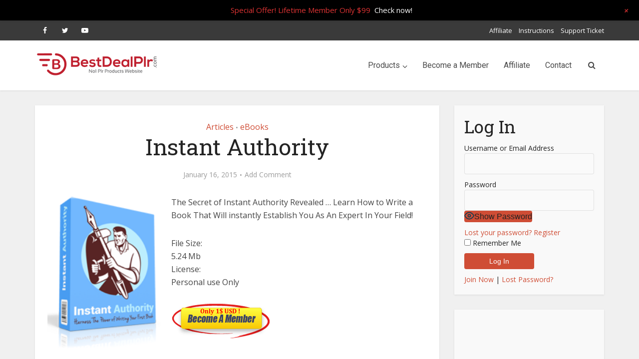

--- FILE ---
content_type: text/html; charset=UTF-8
request_url: https://bestdealplr.com/instant-authority/
body_size: 23797
content:
<!DOCTYPE html>
<html lang="en-US" class="no-js no-svg">

<head>

<meta http-equiv="Content-Type" content="text/html; charset=UTF-8" />
<meta name="viewport" content="user-scalable=yes, width=device-width, initial-scale=1.0, maximum-scale=1, minimum-scale=1">
<link rel="profile" href="https://gmpg.org/xfn/11" />

<meta name='robots' content='index, follow, max-image-preview:large, max-snippet:-1, max-video-preview:-1' />
<meta name="dlm-version" content="5.1.6">
	<!-- This site is optimized with the Yoast SEO plugin v26.5 - https://yoast.com/wordpress/plugins/seo/ -->
	<title>Instant Authority</title>
	<meta name="description" content="The Secret of Instant Authority Revealed ... Learn How to Write a Book That Will instantly Establish You As An Expert In Your Field!" />
	<link rel="canonical" href="https://bestdealplr.com/instant-authority/" />
	<meta property="og:locale" content="en_US" />
	<meta property="og:type" content="article" />
	<meta property="og:title" content="Instant Authority" />
	<meta property="og:description" content="The Secret of Instant Authority Revealed ... Learn How to Write a Book That Will instantly Establish You As An Expert In Your Field!" />
	<meta property="og:url" content="https://bestdealplr.com/instant-authority/" />
	<meta property="og:site_name" content="BestDealPLR.com" />
	<meta property="article:publisher" content="https://www.facebook.com/bestdealplr" />
	<meta property="article:published_time" content="2015-01-17T05:46:09+00:00" />
	<meta property="og:image" content="https://images.bestdealplr.com/wp-content/uploads/2015/01/29105743/InstantAuthority_p.png" />
	<meta property="og:image:width" content="155" />
	<meta property="og:image:height" content="208" />
	<meta property="og:image:type" content="image/png" />
	<meta name="author" content="admin" />
	<meta name="twitter:label1" content="Written by" />
	<meta name="twitter:data1" content="admin" />
	<script type="application/ld+json" class="yoast-schema-graph">{"@context":"https://schema.org","@graph":[{"@type":"Article","@id":"https://bestdealplr.com/instant-authority/#article","isPartOf":{"@id":"https://bestdealplr.com/instant-authority/"},"author":{"name":"admin","@id":"https://bestdealplr.com/#/schema/person/09fae3dc740c702d0d895e84354bdaba"},"headline":"Instant Authority","datePublished":"2015-01-17T05:46:09+00:00","mainEntityOfPage":{"@id":"https://bestdealplr.com/instant-authority/"},"wordCount":38,"commentCount":0,"publisher":{"@id":"https://bestdealplr.com/#organization"},"image":{"@id":"https://bestdealplr.com/instant-authority/#primaryimage"},"thumbnailUrl":"https://images.bestdealplr.com/wp-content/uploads/2015/01/29105743/InstantAuthority_p.png","keywords":["Instant Authority"],"articleSection":["Articles","eBooks"],"inLanguage":"en-US","potentialAction":[{"@type":"CommentAction","name":"Comment","target":["https://bestdealplr.com/instant-authority/#respond"]}]},{"@type":"WebPage","@id":"https://bestdealplr.com/instant-authority/","url":"https://bestdealplr.com/instant-authority/","name":"Instant Authority","isPartOf":{"@id":"https://bestdealplr.com/#website"},"primaryImageOfPage":{"@id":"https://bestdealplr.com/instant-authority/#primaryimage"},"image":{"@id":"https://bestdealplr.com/instant-authority/#primaryimage"},"thumbnailUrl":"https://images.bestdealplr.com/wp-content/uploads/2015/01/29105743/InstantAuthority_p.png","datePublished":"2015-01-17T05:46:09+00:00","description":"The Secret of Instant Authority Revealed ... Learn How to Write a Book That Will instantly Establish You As An Expert In Your Field!","breadcrumb":{"@id":"https://bestdealplr.com/instant-authority/#breadcrumb"},"inLanguage":"en-US","potentialAction":[{"@type":"ReadAction","target":["https://bestdealplr.com/instant-authority/"]}]},{"@type":"ImageObject","inLanguage":"en-US","@id":"https://bestdealplr.com/instant-authority/#primaryimage","url":"https://images.bestdealplr.com/wp-content/uploads/2015/01/29105743/InstantAuthority_p.png","contentUrl":"https://images.bestdealplr.com/wp-content/uploads/2015/01/29105743/InstantAuthority_p.png","width":155,"height":208,"caption":"InstantAuthority_p"},{"@type":"BreadcrumbList","@id":"https://bestdealplr.com/instant-authority/#breadcrumb","itemListElement":[{"@type":"ListItem","position":1,"name":"Home","item":"https://bestdealplr.com/"},{"@type":"ListItem","position":2,"name":"Instant Authority"}]},{"@type":"WebSite","@id":"https://bestdealplr.com/#website","url":"https://bestdealplr.com/","name":"BestDealPLR.com","description":"BestDealPLR.com","publisher":{"@id":"https://bestdealplr.com/#organization"},"potentialAction":[{"@type":"SearchAction","target":{"@type":"EntryPoint","urlTemplate":"https://bestdealplr.com/?s={search_term_string}"},"query-input":{"@type":"PropertyValueSpecification","valueRequired":true,"valueName":"search_term_string"}}],"inLanguage":"en-US"},{"@type":"Organization","@id":"https://bestdealplr.com/#organization","name":"BestDealPLR.com","url":"https://bestdealplr.com/","logo":{"@type":"ImageObject","inLanguage":"en-US","@id":"https://bestdealplr.com/#/schema/logo/image/","url":"https://images.bestdealplr.com/wp-content/uploads/2018/03/22142915/bestdealplrlogo.png","contentUrl":"https://images.bestdealplr.com/wp-content/uploads/2018/03/22142915/bestdealplrlogo.png","width":"250","height":"63","caption":"BestDealPLR.com"},"image":{"@id":"https://bestdealplr.com/#/schema/logo/image/"},"sameAs":["https://www.facebook.com/bestdealplr","https://x.com/bestdealplr","https://www.youtube.com/channel/UCVp0gXJvBU7LhfO_1CgIy0w"]},{"@type":"Person","@id":"https://bestdealplr.com/#/schema/person/09fae3dc740c702d0d895e84354bdaba","name":"admin","image":{"@type":"ImageObject","inLanguage":"en-US","@id":"https://bestdealplr.com/#/schema/person/image/","url":"https://secure.gravatar.com/avatar/5fd61ce69deb6e7f4a3c5fc7a43c63e1540738b9039792deda42955d29f65706?s=96&d=mm&r=g","contentUrl":"https://secure.gravatar.com/avatar/5fd61ce69deb6e7f4a3c5fc7a43c63e1540738b9039792deda42955d29f65706?s=96&d=mm&r=g","caption":"admin"},"sameAs":["https://bestdealplr.com","Gabriel Zapodeanu","admin"],"url":"https://bestdealplr.com/author/admin/"}]}</script>
	<!-- / Yoast SEO plugin. -->


<link rel='dns-prefetch' href='//www.googletagmanager.com' />
<link rel='dns-prefetch' href='//fonts.googleapis.com' />
<link rel="alternate" type="application/rss+xml" title="BestDealPLR.com &raquo; Feed" href="https://bestdealplr.com/feed/" />
<link rel="alternate" type="application/rss+xml" title="BestDealPLR.com &raquo; Comments Feed" href="https://bestdealplr.com/comments/feed/" />
<link rel="alternate" type="application/rss+xml" title="BestDealPLR.com &raquo; Instant Authority Comments Feed" href="https://bestdealplr.com/instant-authority/feed/" />
<link rel="alternate" title="oEmbed (JSON)" type="application/json+oembed" href="https://bestdealplr.com/wp-json/oembed/1.0/embed?url=https%3A%2F%2Fbestdealplr.com%2Finstant-authority%2F" />
<link rel="alternate" title="oEmbed (XML)" type="text/xml+oembed" href="https://bestdealplr.com/wp-json/oembed/1.0/embed?url=https%3A%2F%2Fbestdealplr.com%2Finstant-authority%2F&#038;format=xml" />
<style id='wp-img-auto-sizes-contain-inline-css' type='text/css'>
img:is([sizes=auto i],[sizes^="auto," i]){contain-intrinsic-size:3000px 1500px}
/*# sourceURL=wp-img-auto-sizes-contain-inline-css */
</style>
<link rel='stylesheet' id='wp-notification-bars-css' href='https://bestdealplr.com/wp-content/plugins/wp-notification-bars/public/css/wp-notification-bars-public.css?ver=1.0.12'  media='all' />
<link rel='stylesheet' id='colorbox-css' href='https://bestdealplr.com/wp-content/plugins/wp-colorbox/example5/colorbox.css?ver=6.9'  media='all' />
<link rel='stylesheet' id='pmproc_stylesheet-css' href='https://bestdealplr.com/wp-content/plugins/pmpro-customizations-css/css/pmpro-customizations.css?ver=1.0'  media='all' />
<style id='wp-emoji-styles-inline-css' type='text/css'>

	img.wp-smiley, img.emoji {
		display: inline !important;
		border: none !important;
		box-shadow: none !important;
		height: 1em !important;
		width: 1em !important;
		margin: 0 0.07em !important;
		vertical-align: -0.1em !important;
		background: none !important;
		padding: 0 !important;
	}
/*# sourceURL=wp-emoji-styles-inline-css */
</style>
<link rel='stylesheet' id='wp-block-library-css' href='https://bestdealplr.com/wp-includes/css/dist/block-library/style.min.css?ver=6.9'  media='all' />
<style id='classic-theme-styles-inline-css' type='text/css'>
/*! This file is auto-generated */
.wp-block-button__link{color:#fff;background-color:#32373c;border-radius:9999px;box-shadow:none;text-decoration:none;padding:calc(.667em + 2px) calc(1.333em + 2px);font-size:1.125em}.wp-block-file__button{background:#32373c;color:#fff;text-decoration:none}
/*# sourceURL=/wp-includes/css/classic-themes.min.css */
</style>
<style id='global-styles-inline-css' type='text/css'>
:root{--wp--preset--aspect-ratio--square: 1;--wp--preset--aspect-ratio--4-3: 4/3;--wp--preset--aspect-ratio--3-4: 3/4;--wp--preset--aspect-ratio--3-2: 3/2;--wp--preset--aspect-ratio--2-3: 2/3;--wp--preset--aspect-ratio--16-9: 16/9;--wp--preset--aspect-ratio--9-16: 9/16;--wp--preset--color--black: #000000;--wp--preset--color--cyan-bluish-gray: #abb8c3;--wp--preset--color--white: #ffffff;--wp--preset--color--pale-pink: #f78da7;--wp--preset--color--vivid-red: #cf2e2e;--wp--preset--color--luminous-vivid-orange: #ff6900;--wp--preset--color--luminous-vivid-amber: #fcb900;--wp--preset--color--light-green-cyan: #7bdcb5;--wp--preset--color--vivid-green-cyan: #00d084;--wp--preset--color--pale-cyan-blue: #8ed1fc;--wp--preset--color--vivid-cyan-blue: #0693e3;--wp--preset--color--vivid-purple: #9b51e0;--wp--preset--color--vce-acc: #cf4d35;--wp--preset--color--vce-meta: #9b9b9b;--wp--preset--color--vce-txt: #444444;--wp--preset--color--vce-bg: #ffffff;--wp--preset--color--vce-cat-0: ;--wp--preset--gradient--vivid-cyan-blue-to-vivid-purple: linear-gradient(135deg,rgb(6,147,227) 0%,rgb(155,81,224) 100%);--wp--preset--gradient--light-green-cyan-to-vivid-green-cyan: linear-gradient(135deg,rgb(122,220,180) 0%,rgb(0,208,130) 100%);--wp--preset--gradient--luminous-vivid-amber-to-luminous-vivid-orange: linear-gradient(135deg,rgb(252,185,0) 0%,rgb(255,105,0) 100%);--wp--preset--gradient--luminous-vivid-orange-to-vivid-red: linear-gradient(135deg,rgb(255,105,0) 0%,rgb(207,46,46) 100%);--wp--preset--gradient--very-light-gray-to-cyan-bluish-gray: linear-gradient(135deg,rgb(238,238,238) 0%,rgb(169,184,195) 100%);--wp--preset--gradient--cool-to-warm-spectrum: linear-gradient(135deg,rgb(74,234,220) 0%,rgb(151,120,209) 20%,rgb(207,42,186) 40%,rgb(238,44,130) 60%,rgb(251,105,98) 80%,rgb(254,248,76) 100%);--wp--preset--gradient--blush-light-purple: linear-gradient(135deg,rgb(255,206,236) 0%,rgb(152,150,240) 100%);--wp--preset--gradient--blush-bordeaux: linear-gradient(135deg,rgb(254,205,165) 0%,rgb(254,45,45) 50%,rgb(107,0,62) 100%);--wp--preset--gradient--luminous-dusk: linear-gradient(135deg,rgb(255,203,112) 0%,rgb(199,81,192) 50%,rgb(65,88,208) 100%);--wp--preset--gradient--pale-ocean: linear-gradient(135deg,rgb(255,245,203) 0%,rgb(182,227,212) 50%,rgb(51,167,181) 100%);--wp--preset--gradient--electric-grass: linear-gradient(135deg,rgb(202,248,128) 0%,rgb(113,206,126) 100%);--wp--preset--gradient--midnight: linear-gradient(135deg,rgb(2,3,129) 0%,rgb(40,116,252) 100%);--wp--preset--font-size--small: 13px;--wp--preset--font-size--medium: 20px;--wp--preset--font-size--large: 21px;--wp--preset--font-size--x-large: 42px;--wp--preset--font-size--normal: 16px;--wp--preset--font-size--huge: 28px;--wp--preset--spacing--20: 0.44rem;--wp--preset--spacing--30: 0.67rem;--wp--preset--spacing--40: 1rem;--wp--preset--spacing--50: 1.5rem;--wp--preset--spacing--60: 2.25rem;--wp--preset--spacing--70: 3.38rem;--wp--preset--spacing--80: 5.06rem;--wp--preset--shadow--natural: 6px 6px 9px rgba(0, 0, 0, 0.2);--wp--preset--shadow--deep: 12px 12px 50px rgba(0, 0, 0, 0.4);--wp--preset--shadow--sharp: 6px 6px 0px rgba(0, 0, 0, 0.2);--wp--preset--shadow--outlined: 6px 6px 0px -3px rgb(255, 255, 255), 6px 6px rgb(0, 0, 0);--wp--preset--shadow--crisp: 6px 6px 0px rgb(0, 0, 0);}body .is-layout-flex{display: flex;}.is-layout-flex > :is(*, div){margin: 0;}body .is-layout-grid{display: grid;}.is-layout-grid > :is(*, div){margin: 0;}.has-black-color{color: var(--wp--preset--color--black) !important;}.has-cyan-bluish-gray-color{color: var(--wp--preset--color--cyan-bluish-gray) !important;}.has-white-color{color: var(--wp--preset--color--white) !important;}.has-pale-pink-color{color: var(--wp--preset--color--pale-pink) !important;}.has-vivid-red-color{color: var(--wp--preset--color--vivid-red) !important;}.has-luminous-vivid-orange-color{color: var(--wp--preset--color--luminous-vivid-orange) !important;}.has-luminous-vivid-amber-color{color: var(--wp--preset--color--luminous-vivid-amber) !important;}.has-light-green-cyan-color{color: var(--wp--preset--color--light-green-cyan) !important;}.has-vivid-green-cyan-color{color: var(--wp--preset--color--vivid-green-cyan) !important;}.has-pale-cyan-blue-color{color: var(--wp--preset--color--pale-cyan-blue) !important;}.has-vivid-cyan-blue-color{color: var(--wp--preset--color--vivid-cyan-blue) !important;}.has-vivid-purple-color{color: var(--wp--preset--color--vivid-purple) !important;}.has-black-background-color{background-color: var(--wp--preset--color--black) !important;}.has-cyan-bluish-gray-background-color{background-color: var(--wp--preset--color--cyan-bluish-gray) !important;}.has-white-background-color{background-color: var(--wp--preset--color--white) !important;}.has-pale-pink-background-color{background-color: var(--wp--preset--color--pale-pink) !important;}.has-vivid-red-background-color{background-color: var(--wp--preset--color--vivid-red) !important;}.has-luminous-vivid-orange-background-color{background-color: var(--wp--preset--color--luminous-vivid-orange) !important;}.has-luminous-vivid-amber-background-color{background-color: var(--wp--preset--color--luminous-vivid-amber) !important;}.has-light-green-cyan-background-color{background-color: var(--wp--preset--color--light-green-cyan) !important;}.has-vivid-green-cyan-background-color{background-color: var(--wp--preset--color--vivid-green-cyan) !important;}.has-pale-cyan-blue-background-color{background-color: var(--wp--preset--color--pale-cyan-blue) !important;}.has-vivid-cyan-blue-background-color{background-color: var(--wp--preset--color--vivid-cyan-blue) !important;}.has-vivid-purple-background-color{background-color: var(--wp--preset--color--vivid-purple) !important;}.has-black-border-color{border-color: var(--wp--preset--color--black) !important;}.has-cyan-bluish-gray-border-color{border-color: var(--wp--preset--color--cyan-bluish-gray) !important;}.has-white-border-color{border-color: var(--wp--preset--color--white) !important;}.has-pale-pink-border-color{border-color: var(--wp--preset--color--pale-pink) !important;}.has-vivid-red-border-color{border-color: var(--wp--preset--color--vivid-red) !important;}.has-luminous-vivid-orange-border-color{border-color: var(--wp--preset--color--luminous-vivid-orange) !important;}.has-luminous-vivid-amber-border-color{border-color: var(--wp--preset--color--luminous-vivid-amber) !important;}.has-light-green-cyan-border-color{border-color: var(--wp--preset--color--light-green-cyan) !important;}.has-vivid-green-cyan-border-color{border-color: var(--wp--preset--color--vivid-green-cyan) !important;}.has-pale-cyan-blue-border-color{border-color: var(--wp--preset--color--pale-cyan-blue) !important;}.has-vivid-cyan-blue-border-color{border-color: var(--wp--preset--color--vivid-cyan-blue) !important;}.has-vivid-purple-border-color{border-color: var(--wp--preset--color--vivid-purple) !important;}.has-vivid-cyan-blue-to-vivid-purple-gradient-background{background: var(--wp--preset--gradient--vivid-cyan-blue-to-vivid-purple) !important;}.has-light-green-cyan-to-vivid-green-cyan-gradient-background{background: var(--wp--preset--gradient--light-green-cyan-to-vivid-green-cyan) !important;}.has-luminous-vivid-amber-to-luminous-vivid-orange-gradient-background{background: var(--wp--preset--gradient--luminous-vivid-amber-to-luminous-vivid-orange) !important;}.has-luminous-vivid-orange-to-vivid-red-gradient-background{background: var(--wp--preset--gradient--luminous-vivid-orange-to-vivid-red) !important;}.has-very-light-gray-to-cyan-bluish-gray-gradient-background{background: var(--wp--preset--gradient--very-light-gray-to-cyan-bluish-gray) !important;}.has-cool-to-warm-spectrum-gradient-background{background: var(--wp--preset--gradient--cool-to-warm-spectrum) !important;}.has-blush-light-purple-gradient-background{background: var(--wp--preset--gradient--blush-light-purple) !important;}.has-blush-bordeaux-gradient-background{background: var(--wp--preset--gradient--blush-bordeaux) !important;}.has-luminous-dusk-gradient-background{background: var(--wp--preset--gradient--luminous-dusk) !important;}.has-pale-ocean-gradient-background{background: var(--wp--preset--gradient--pale-ocean) !important;}.has-electric-grass-gradient-background{background: var(--wp--preset--gradient--electric-grass) !important;}.has-midnight-gradient-background{background: var(--wp--preset--gradient--midnight) !important;}.has-small-font-size{font-size: var(--wp--preset--font-size--small) !important;}.has-medium-font-size{font-size: var(--wp--preset--font-size--medium) !important;}.has-large-font-size{font-size: var(--wp--preset--font-size--large) !important;}.has-x-large-font-size{font-size: var(--wp--preset--font-size--x-large) !important;}
:root :where(.wp-block-pullquote){font-size: 1.5em;line-height: 1.6;}
/*# sourceURL=global-styles-inline-css */
</style>
<link rel='stylesheet' id='pmpro_frontend_base-css' href='https://bestdealplr.com/wp-content/plugins/paid-memberships-pro/css/frontend/base.css?ver=3.6.2'  media='all' />
<link rel='stylesheet' id='pmpro_frontend_variation_1-css' href='https://bestdealplr.com/wp-content/plugins/paid-memberships-pro/css/frontend/variation_1.css?ver=3.6.2'  media='all' />
<link rel='stylesheet' id='pmpro-add-paypal-express-styles-css' href='https://bestdealplr.com/wp-content/plugins/pmpro-add-paypal-express/css/pmpro-add-paypal-express.css?ver=6.9'  media='all' />
<link rel='stylesheet' id='wpsm_ac-font-awesome-front-css' href='https://bestdealplr.com/wp-content/plugins/responsive-accordion-and-collapse/css/font-awesome/css/font-awesome.min.css?ver=6.9'  media='all' />
<link rel='stylesheet' id='wpsm_ac_bootstrap-front-css' href='https://bestdealplr.com/wp-content/plugins/responsive-accordion-and-collapse/css/bootstrap-front.css?ver=6.9'  media='all' />
<style id="vce-fonts-css" media="all">/* cyrillic-ext */
@font-face {
  font-family: 'Open Sans';
  font-style: normal;
  font-weight: 400;
  font-stretch: 100%;
  font-display: swap;
  src: url(/fonts.gstatic.com/s/opensans/v44/memSYaGs126MiZpBA-UvWbX2vVnXBbObj2OVZyOOSr4dVJWUgsjZ0B4taVIUwaEQbjB_mQ.woff2) format('woff2');
  unicode-range: U+0460-052F, U+1C80-1C8A, U+20B4, U+2DE0-2DFF, U+A640-A69F, U+FE2E-FE2F;
}
/* cyrillic */
@font-face {
  font-family: 'Open Sans';
  font-style: normal;
  font-weight: 400;
  font-stretch: 100%;
  font-display: swap;
  src: url(/fonts.gstatic.com/s/opensans/v44/memSYaGs126MiZpBA-UvWbX2vVnXBbObj2OVZyOOSr4dVJWUgsjZ0B4kaVIUwaEQbjB_mQ.woff2) format('woff2');
  unicode-range: U+0301, U+0400-045F, U+0490-0491, U+04B0-04B1, U+2116;
}
/* greek-ext */
@font-face {
  font-family: 'Open Sans';
  font-style: normal;
  font-weight: 400;
  font-stretch: 100%;
  font-display: swap;
  src: url(/fonts.gstatic.com/s/opensans/v44/memSYaGs126MiZpBA-UvWbX2vVnXBbObj2OVZyOOSr4dVJWUgsjZ0B4saVIUwaEQbjB_mQ.woff2) format('woff2');
  unicode-range: U+1F00-1FFF;
}
/* greek */
@font-face {
  font-family: 'Open Sans';
  font-style: normal;
  font-weight: 400;
  font-stretch: 100%;
  font-display: swap;
  src: url(/fonts.gstatic.com/s/opensans/v44/memSYaGs126MiZpBA-UvWbX2vVnXBbObj2OVZyOOSr4dVJWUgsjZ0B4jaVIUwaEQbjB_mQ.woff2) format('woff2');
  unicode-range: U+0370-0377, U+037A-037F, U+0384-038A, U+038C, U+038E-03A1, U+03A3-03FF;
}
/* hebrew */
@font-face {
  font-family: 'Open Sans';
  font-style: normal;
  font-weight: 400;
  font-stretch: 100%;
  font-display: swap;
  src: url(/fonts.gstatic.com/s/opensans/v44/memSYaGs126MiZpBA-UvWbX2vVnXBbObj2OVZyOOSr4dVJWUgsjZ0B4iaVIUwaEQbjB_mQ.woff2) format('woff2');
  unicode-range: U+0307-0308, U+0590-05FF, U+200C-2010, U+20AA, U+25CC, U+FB1D-FB4F;
}
/* math */
@font-face {
  font-family: 'Open Sans';
  font-style: normal;
  font-weight: 400;
  font-stretch: 100%;
  font-display: swap;
  src: url(/fonts.gstatic.com/s/opensans/v44/memSYaGs126MiZpBA-UvWbX2vVnXBbObj2OVZyOOSr4dVJWUgsjZ0B5caVIUwaEQbjB_mQ.woff2) format('woff2');
  unicode-range: U+0302-0303, U+0305, U+0307-0308, U+0310, U+0312, U+0315, U+031A, U+0326-0327, U+032C, U+032F-0330, U+0332-0333, U+0338, U+033A, U+0346, U+034D, U+0391-03A1, U+03A3-03A9, U+03B1-03C9, U+03D1, U+03D5-03D6, U+03F0-03F1, U+03F4-03F5, U+2016-2017, U+2034-2038, U+203C, U+2040, U+2043, U+2047, U+2050, U+2057, U+205F, U+2070-2071, U+2074-208E, U+2090-209C, U+20D0-20DC, U+20E1, U+20E5-20EF, U+2100-2112, U+2114-2115, U+2117-2121, U+2123-214F, U+2190, U+2192, U+2194-21AE, U+21B0-21E5, U+21F1-21F2, U+21F4-2211, U+2213-2214, U+2216-22FF, U+2308-230B, U+2310, U+2319, U+231C-2321, U+2336-237A, U+237C, U+2395, U+239B-23B7, U+23D0, U+23DC-23E1, U+2474-2475, U+25AF, U+25B3, U+25B7, U+25BD, U+25C1, U+25CA, U+25CC, U+25FB, U+266D-266F, U+27C0-27FF, U+2900-2AFF, U+2B0E-2B11, U+2B30-2B4C, U+2BFE, U+3030, U+FF5B, U+FF5D, U+1D400-1D7FF, U+1EE00-1EEFF;
}
/* symbols */
@font-face {
  font-family: 'Open Sans';
  font-style: normal;
  font-weight: 400;
  font-stretch: 100%;
  font-display: swap;
  src: url(/fonts.gstatic.com/s/opensans/v44/memSYaGs126MiZpBA-UvWbX2vVnXBbObj2OVZyOOSr4dVJWUgsjZ0B5OaVIUwaEQbjB_mQ.woff2) format('woff2');
  unicode-range: U+0001-000C, U+000E-001F, U+007F-009F, U+20DD-20E0, U+20E2-20E4, U+2150-218F, U+2190, U+2192, U+2194-2199, U+21AF, U+21E6-21F0, U+21F3, U+2218-2219, U+2299, U+22C4-22C6, U+2300-243F, U+2440-244A, U+2460-24FF, U+25A0-27BF, U+2800-28FF, U+2921-2922, U+2981, U+29BF, U+29EB, U+2B00-2BFF, U+4DC0-4DFF, U+FFF9-FFFB, U+10140-1018E, U+10190-1019C, U+101A0, U+101D0-101FD, U+102E0-102FB, U+10E60-10E7E, U+1D2C0-1D2D3, U+1D2E0-1D37F, U+1F000-1F0FF, U+1F100-1F1AD, U+1F1E6-1F1FF, U+1F30D-1F30F, U+1F315, U+1F31C, U+1F31E, U+1F320-1F32C, U+1F336, U+1F378, U+1F37D, U+1F382, U+1F393-1F39F, U+1F3A7-1F3A8, U+1F3AC-1F3AF, U+1F3C2, U+1F3C4-1F3C6, U+1F3CA-1F3CE, U+1F3D4-1F3E0, U+1F3ED, U+1F3F1-1F3F3, U+1F3F5-1F3F7, U+1F408, U+1F415, U+1F41F, U+1F426, U+1F43F, U+1F441-1F442, U+1F444, U+1F446-1F449, U+1F44C-1F44E, U+1F453, U+1F46A, U+1F47D, U+1F4A3, U+1F4B0, U+1F4B3, U+1F4B9, U+1F4BB, U+1F4BF, U+1F4C8-1F4CB, U+1F4D6, U+1F4DA, U+1F4DF, U+1F4E3-1F4E6, U+1F4EA-1F4ED, U+1F4F7, U+1F4F9-1F4FB, U+1F4FD-1F4FE, U+1F503, U+1F507-1F50B, U+1F50D, U+1F512-1F513, U+1F53E-1F54A, U+1F54F-1F5FA, U+1F610, U+1F650-1F67F, U+1F687, U+1F68D, U+1F691, U+1F694, U+1F698, U+1F6AD, U+1F6B2, U+1F6B9-1F6BA, U+1F6BC, U+1F6C6-1F6CF, U+1F6D3-1F6D7, U+1F6E0-1F6EA, U+1F6F0-1F6F3, U+1F6F7-1F6FC, U+1F700-1F7FF, U+1F800-1F80B, U+1F810-1F847, U+1F850-1F859, U+1F860-1F887, U+1F890-1F8AD, U+1F8B0-1F8BB, U+1F8C0-1F8C1, U+1F900-1F90B, U+1F93B, U+1F946, U+1F984, U+1F996, U+1F9E9, U+1FA00-1FA6F, U+1FA70-1FA7C, U+1FA80-1FA89, U+1FA8F-1FAC6, U+1FACE-1FADC, U+1FADF-1FAE9, U+1FAF0-1FAF8, U+1FB00-1FBFF;
}
/* vietnamese */
@font-face {
  font-family: 'Open Sans';
  font-style: normal;
  font-weight: 400;
  font-stretch: 100%;
  font-display: swap;
  src: url(/fonts.gstatic.com/s/opensans/v44/memSYaGs126MiZpBA-UvWbX2vVnXBbObj2OVZyOOSr4dVJWUgsjZ0B4vaVIUwaEQbjB_mQ.woff2) format('woff2');
  unicode-range: U+0102-0103, U+0110-0111, U+0128-0129, U+0168-0169, U+01A0-01A1, U+01AF-01B0, U+0300-0301, U+0303-0304, U+0308-0309, U+0323, U+0329, U+1EA0-1EF9, U+20AB;
}
/* latin-ext */
@font-face {
  font-family: 'Open Sans';
  font-style: normal;
  font-weight: 400;
  font-stretch: 100%;
  font-display: swap;
  src: url(/fonts.gstatic.com/s/opensans/v44/memSYaGs126MiZpBA-UvWbX2vVnXBbObj2OVZyOOSr4dVJWUgsjZ0B4uaVIUwaEQbjB_mQ.woff2) format('woff2');
  unicode-range: U+0100-02BA, U+02BD-02C5, U+02C7-02CC, U+02CE-02D7, U+02DD-02FF, U+0304, U+0308, U+0329, U+1D00-1DBF, U+1E00-1E9F, U+1EF2-1EFF, U+2020, U+20A0-20AB, U+20AD-20C0, U+2113, U+2C60-2C7F, U+A720-A7FF;
}
/* latin */
@font-face {
  font-family: 'Open Sans';
  font-style: normal;
  font-weight: 400;
  font-stretch: 100%;
  font-display: swap;
  src: url(/fonts.gstatic.com/s/opensans/v44/memSYaGs126MiZpBA-UvWbX2vVnXBbObj2OVZyOOSr4dVJWUgsjZ0B4gaVIUwaEQbjA.woff2) format('woff2');
  unicode-range: U+0000-00FF, U+0131, U+0152-0153, U+02BB-02BC, U+02C6, U+02DA, U+02DC, U+0304, U+0308, U+0329, U+2000-206F, U+20AC, U+2122, U+2191, U+2193, U+2212, U+2215, U+FEFF, U+FFFD;
}
/* cyrillic-ext */
@font-face {
  font-family: 'Roboto';
  font-style: normal;
  font-weight: 400;
  font-stretch: 100%;
  font-display: swap;
  src: url(/fonts.gstatic.com/s/roboto/v50/KFOMCnqEu92Fr1ME7kSn66aGLdTylUAMQXC89YmC2DPNWubEbVmZiAr0klQmz24O0g.woff2) format('woff2');
  unicode-range: U+0460-052F, U+1C80-1C8A, U+20B4, U+2DE0-2DFF, U+A640-A69F, U+FE2E-FE2F;
}
/* cyrillic */
@font-face {
  font-family: 'Roboto';
  font-style: normal;
  font-weight: 400;
  font-stretch: 100%;
  font-display: swap;
  src: url(/fonts.gstatic.com/s/roboto/v50/KFOMCnqEu92Fr1ME7kSn66aGLdTylUAMQXC89YmC2DPNWubEbVmQiAr0klQmz24O0g.woff2) format('woff2');
  unicode-range: U+0301, U+0400-045F, U+0490-0491, U+04B0-04B1, U+2116;
}
/* greek-ext */
@font-face {
  font-family: 'Roboto';
  font-style: normal;
  font-weight: 400;
  font-stretch: 100%;
  font-display: swap;
  src: url(/fonts.gstatic.com/s/roboto/v50/KFOMCnqEu92Fr1ME7kSn66aGLdTylUAMQXC89YmC2DPNWubEbVmYiAr0klQmz24O0g.woff2) format('woff2');
  unicode-range: U+1F00-1FFF;
}
/* greek */
@font-face {
  font-family: 'Roboto';
  font-style: normal;
  font-weight: 400;
  font-stretch: 100%;
  font-display: swap;
  src: url(/fonts.gstatic.com/s/roboto/v50/KFOMCnqEu92Fr1ME7kSn66aGLdTylUAMQXC89YmC2DPNWubEbVmXiAr0klQmz24O0g.woff2) format('woff2');
  unicode-range: U+0370-0377, U+037A-037F, U+0384-038A, U+038C, U+038E-03A1, U+03A3-03FF;
}
/* math */
@font-face {
  font-family: 'Roboto';
  font-style: normal;
  font-weight: 400;
  font-stretch: 100%;
  font-display: swap;
  src: url(/fonts.gstatic.com/s/roboto/v50/KFOMCnqEu92Fr1ME7kSn66aGLdTylUAMQXC89YmC2DPNWubEbVnoiAr0klQmz24O0g.woff2) format('woff2');
  unicode-range: U+0302-0303, U+0305, U+0307-0308, U+0310, U+0312, U+0315, U+031A, U+0326-0327, U+032C, U+032F-0330, U+0332-0333, U+0338, U+033A, U+0346, U+034D, U+0391-03A1, U+03A3-03A9, U+03B1-03C9, U+03D1, U+03D5-03D6, U+03F0-03F1, U+03F4-03F5, U+2016-2017, U+2034-2038, U+203C, U+2040, U+2043, U+2047, U+2050, U+2057, U+205F, U+2070-2071, U+2074-208E, U+2090-209C, U+20D0-20DC, U+20E1, U+20E5-20EF, U+2100-2112, U+2114-2115, U+2117-2121, U+2123-214F, U+2190, U+2192, U+2194-21AE, U+21B0-21E5, U+21F1-21F2, U+21F4-2211, U+2213-2214, U+2216-22FF, U+2308-230B, U+2310, U+2319, U+231C-2321, U+2336-237A, U+237C, U+2395, U+239B-23B7, U+23D0, U+23DC-23E1, U+2474-2475, U+25AF, U+25B3, U+25B7, U+25BD, U+25C1, U+25CA, U+25CC, U+25FB, U+266D-266F, U+27C0-27FF, U+2900-2AFF, U+2B0E-2B11, U+2B30-2B4C, U+2BFE, U+3030, U+FF5B, U+FF5D, U+1D400-1D7FF, U+1EE00-1EEFF;
}
/* symbols */
@font-face {
  font-family: 'Roboto';
  font-style: normal;
  font-weight: 400;
  font-stretch: 100%;
  font-display: swap;
  src: url(/fonts.gstatic.com/s/roboto/v50/KFOMCnqEu92Fr1ME7kSn66aGLdTylUAMQXC89YmC2DPNWubEbVn6iAr0klQmz24O0g.woff2) format('woff2');
  unicode-range: U+0001-000C, U+000E-001F, U+007F-009F, U+20DD-20E0, U+20E2-20E4, U+2150-218F, U+2190, U+2192, U+2194-2199, U+21AF, U+21E6-21F0, U+21F3, U+2218-2219, U+2299, U+22C4-22C6, U+2300-243F, U+2440-244A, U+2460-24FF, U+25A0-27BF, U+2800-28FF, U+2921-2922, U+2981, U+29BF, U+29EB, U+2B00-2BFF, U+4DC0-4DFF, U+FFF9-FFFB, U+10140-1018E, U+10190-1019C, U+101A0, U+101D0-101FD, U+102E0-102FB, U+10E60-10E7E, U+1D2C0-1D2D3, U+1D2E0-1D37F, U+1F000-1F0FF, U+1F100-1F1AD, U+1F1E6-1F1FF, U+1F30D-1F30F, U+1F315, U+1F31C, U+1F31E, U+1F320-1F32C, U+1F336, U+1F378, U+1F37D, U+1F382, U+1F393-1F39F, U+1F3A7-1F3A8, U+1F3AC-1F3AF, U+1F3C2, U+1F3C4-1F3C6, U+1F3CA-1F3CE, U+1F3D4-1F3E0, U+1F3ED, U+1F3F1-1F3F3, U+1F3F5-1F3F7, U+1F408, U+1F415, U+1F41F, U+1F426, U+1F43F, U+1F441-1F442, U+1F444, U+1F446-1F449, U+1F44C-1F44E, U+1F453, U+1F46A, U+1F47D, U+1F4A3, U+1F4B0, U+1F4B3, U+1F4B9, U+1F4BB, U+1F4BF, U+1F4C8-1F4CB, U+1F4D6, U+1F4DA, U+1F4DF, U+1F4E3-1F4E6, U+1F4EA-1F4ED, U+1F4F7, U+1F4F9-1F4FB, U+1F4FD-1F4FE, U+1F503, U+1F507-1F50B, U+1F50D, U+1F512-1F513, U+1F53E-1F54A, U+1F54F-1F5FA, U+1F610, U+1F650-1F67F, U+1F687, U+1F68D, U+1F691, U+1F694, U+1F698, U+1F6AD, U+1F6B2, U+1F6B9-1F6BA, U+1F6BC, U+1F6C6-1F6CF, U+1F6D3-1F6D7, U+1F6E0-1F6EA, U+1F6F0-1F6F3, U+1F6F7-1F6FC, U+1F700-1F7FF, U+1F800-1F80B, U+1F810-1F847, U+1F850-1F859, U+1F860-1F887, U+1F890-1F8AD, U+1F8B0-1F8BB, U+1F8C0-1F8C1, U+1F900-1F90B, U+1F93B, U+1F946, U+1F984, U+1F996, U+1F9E9, U+1FA00-1FA6F, U+1FA70-1FA7C, U+1FA80-1FA89, U+1FA8F-1FAC6, U+1FACE-1FADC, U+1FADF-1FAE9, U+1FAF0-1FAF8, U+1FB00-1FBFF;
}
/* vietnamese */
@font-face {
  font-family: 'Roboto';
  font-style: normal;
  font-weight: 400;
  font-stretch: 100%;
  font-display: swap;
  src: url(/fonts.gstatic.com/s/roboto/v50/KFOMCnqEu92Fr1ME7kSn66aGLdTylUAMQXC89YmC2DPNWubEbVmbiAr0klQmz24O0g.woff2) format('woff2');
  unicode-range: U+0102-0103, U+0110-0111, U+0128-0129, U+0168-0169, U+01A0-01A1, U+01AF-01B0, U+0300-0301, U+0303-0304, U+0308-0309, U+0323, U+0329, U+1EA0-1EF9, U+20AB;
}
/* latin-ext */
@font-face {
  font-family: 'Roboto';
  font-style: normal;
  font-weight: 400;
  font-stretch: 100%;
  font-display: swap;
  src: url(/fonts.gstatic.com/s/roboto/v50/KFOMCnqEu92Fr1ME7kSn66aGLdTylUAMQXC89YmC2DPNWubEbVmaiAr0klQmz24O0g.woff2) format('woff2');
  unicode-range: U+0100-02BA, U+02BD-02C5, U+02C7-02CC, U+02CE-02D7, U+02DD-02FF, U+0304, U+0308, U+0329, U+1D00-1DBF, U+1E00-1E9F, U+1EF2-1EFF, U+2020, U+20A0-20AB, U+20AD-20C0, U+2113, U+2C60-2C7F, U+A720-A7FF;
}
/* latin */
@font-face {
  font-family: 'Roboto';
  font-style: normal;
  font-weight: 400;
  font-stretch: 100%;
  font-display: swap;
  src: url(/fonts.gstatic.com/s/roboto/v50/KFOMCnqEu92Fr1ME7kSn66aGLdTylUAMQXC89YmC2DPNWubEbVmUiAr0klQmz24.woff2) format('woff2');
  unicode-range: U+0000-00FF, U+0131, U+0152-0153, U+02BB-02BC, U+02C6, U+02DA, U+02DC, U+0304, U+0308, U+0329, U+2000-206F, U+20AC, U+2122, U+2191, U+2193, U+2212, U+2215, U+FEFF, U+FFFD;
}
/* cyrillic-ext */
@font-face {
  font-family: 'Roboto Slab';
  font-style: normal;
  font-weight: 400;
  font-display: swap;
  src: url(/fonts.gstatic.com/s/robotoslab/v36/BngbUXZYTXPIvIBgJJSb6s3BzlRRfKOFbvjojISmYmRjV9Su1caiTVo.woff2) format('woff2');
  unicode-range: U+0460-052F, U+1C80-1C8A, U+20B4, U+2DE0-2DFF, U+A640-A69F, U+FE2E-FE2F;
}
/* cyrillic */
@font-face {
  font-family: 'Roboto Slab';
  font-style: normal;
  font-weight: 400;
  font-display: swap;
  src: url(/fonts.gstatic.com/s/robotoslab/v36/BngbUXZYTXPIvIBgJJSb6s3BzlRRfKOFbvjojISma2RjV9Su1caiTVo.woff2) format('woff2');
  unicode-range: U+0301, U+0400-045F, U+0490-0491, U+04B0-04B1, U+2116;
}
/* greek-ext */
@font-face {
  font-family: 'Roboto Slab';
  font-style: normal;
  font-weight: 400;
  font-display: swap;
  src: url(/fonts.gstatic.com/s/robotoslab/v36/BngbUXZYTXPIvIBgJJSb6s3BzlRRfKOFbvjojISmY2RjV9Su1caiTVo.woff2) format('woff2');
  unicode-range: U+1F00-1FFF;
}
/* greek */
@font-face {
  font-family: 'Roboto Slab';
  font-style: normal;
  font-weight: 400;
  font-display: swap;
  src: url(/fonts.gstatic.com/s/robotoslab/v36/BngbUXZYTXPIvIBgJJSb6s3BzlRRfKOFbvjojISmbGRjV9Su1caiTVo.woff2) format('woff2');
  unicode-range: U+0370-0377, U+037A-037F, U+0384-038A, U+038C, U+038E-03A1, U+03A3-03FF;
}
/* vietnamese */
@font-face {
  font-family: 'Roboto Slab';
  font-style: normal;
  font-weight: 400;
  font-display: swap;
  src: url(/fonts.gstatic.com/s/robotoslab/v36/BngbUXZYTXPIvIBgJJSb6s3BzlRRfKOFbvjojISmYGRjV9Su1caiTVo.woff2) format('woff2');
  unicode-range: U+0102-0103, U+0110-0111, U+0128-0129, U+0168-0169, U+01A0-01A1, U+01AF-01B0, U+0300-0301, U+0303-0304, U+0308-0309, U+0323, U+0329, U+1EA0-1EF9, U+20AB;
}
/* latin-ext */
@font-face {
  font-family: 'Roboto Slab';
  font-style: normal;
  font-weight: 400;
  font-display: swap;
  src: url(/fonts.gstatic.com/s/robotoslab/v36/BngbUXZYTXPIvIBgJJSb6s3BzlRRfKOFbvjojISmYWRjV9Su1caiTVo.woff2) format('woff2');
  unicode-range: U+0100-02BA, U+02BD-02C5, U+02C7-02CC, U+02CE-02D7, U+02DD-02FF, U+0304, U+0308, U+0329, U+1D00-1DBF, U+1E00-1E9F, U+1EF2-1EFF, U+2020, U+20A0-20AB, U+20AD-20C0, U+2113, U+2C60-2C7F, U+A720-A7FF;
}
/* latin */
@font-face {
  font-family: 'Roboto Slab';
  font-style: normal;
  font-weight: 400;
  font-display: swap;
  src: url(/fonts.gstatic.com/s/robotoslab/v36/BngbUXZYTXPIvIBgJJSb6s3BzlRRfKOFbvjojISmb2RjV9Su1cai.woff2) format('woff2');
  unicode-range: U+0000-00FF, U+0131, U+0152-0153, U+02BB-02BC, U+02C6, U+02DA, U+02DC, U+0304, U+0308, U+0329, U+2000-206F, U+20AC, U+2122, U+2191, U+2193, U+2212, U+2215, U+FEFF, U+FFFD;
}
</style>
<link rel='stylesheet' id='vce-style-css' href='https://bestdealplr.com/wp-content/themes/bdp/assets/css/min.css?ver=3.0.3'  media='all' />
<style id='vce-style-inline-css' type='text/css'>
body, button, input, select, textarea {font-size: 1.6rem;}.vce-single .entry-headline p{font-size: 2.2rem;}.main-navigation a{font-size: 1.6rem;}.sidebar .widget-title{font-size: 1.8rem;}.sidebar .widget, .vce-lay-c .entry-content, .vce-lay-h .entry-content {font-size: 1.4rem;}.vce-featured-link-article{font-size: 5.2rem;}.vce-featured-grid-big.vce-featured-grid .vce-featured-link-article{font-size: 3.4rem;}.vce-featured-grid .vce-featured-link-article{font-size: 2.2rem;}h1 { font-size: 4.5rem; }h2 { font-size: 4.0rem; }h3 { font-size: 3.5rem; }h4 { font-size: 2.5rem; }h5 { font-size: 2.0rem; }h6 { font-size: 1.8rem; }.comment-reply-title, .main-box-title{font-size: 2.2rem;}h1.entry-title{font-size: 4.5rem;}.vce-lay-a .entry-title a{font-size: 3.4rem;}.vce-lay-b .entry-title{font-size: 2.4rem;}.vce-lay-c .entry-title, .vce-sid-none .vce-lay-c .entry-title{font-size: 2.2rem;}.vce-lay-d .entry-title{font-size: 1.5rem;}.vce-lay-e .entry-title{font-size: 1.4rem;}.vce-lay-f .entry-title{font-size: 1.4rem;}.vce-lay-g .entry-title a, .vce-lay-g .entry-title a:hover{font-size: 3.0rem;}.vce-lay-h .entry-title{font-size: 2.4rem;}.entry-meta div,.entry-meta div a,.vce-lay-g .meta-item,.vce-lay-c .meta-item{font-size: 1.4rem;}.vce-lay-d .meta-category a,.vce-lay-d .entry-meta div,.vce-lay-d .entry-meta div a,.vce-lay-e .entry-meta div,.vce-lay-e .entry-meta div a,.vce-lay-e .fn,.vce-lay-e .meta-item{font-size: 1.3rem;}body {background-color:#f0f0f0;}body,.mks_author_widget h3,.site-description,.meta-category a,textarea {font-family: 'Open Sans';font-weight: 400;}h1,h2,h3,h4,h5,h6,blockquote,.vce-post-link,.site-title,.site-title a,.main-box-title,.comment-reply-title,.entry-title a,.vce-single .entry-headline p,.vce-prev-next-link,.author-title,.mks_pullquote,.widget_rss ul li .rsswidget,#bbpress-forums .bbp-forum-title,#bbpress-forums .bbp-topic-permalink {font-family: 'Roboto Slab';font-weight: 400;}.main-navigation a,.sidr a{font-family: 'Roboto';font-weight: 400;}.vce-single .entry-content,.vce-single .entry-headline,.vce-single .entry-footer,.vce-share-bar {width: 760px;}.vce-lay-a .lay-a-content{width: 760px;max-width: 760px;}.vce-page .entry-content,.vce-page .entry-title-page {width: 760px;}.vce-sid-none .vce-single .entry-content,.vce-sid-none .vce-single .entry-headline,.vce-sid-none .vce-single .entry-footer {width: 600px;}.vce-sid-none .vce-page .entry-content,.vce-sid-none .vce-page .entry-title-page,.error404 .entry-content {width: 1090px;max-width: 1090px;}body, button, input, select, textarea{color: #444444;}h1,h2,h3,h4,h5,h6,.entry-title a,.prev-next-nav a,#bbpress-forums .bbp-forum-title, #bbpress-forums .bbp-topic-permalink,.woocommerce ul.products li.product .price .amount{color: #232323;}a,.entry-title a:hover,.vce-prev-next-link:hover,.vce-author-links a:hover,.required,.error404 h4,.prev-next-nav a:hover,#bbpress-forums .bbp-forum-title:hover, #bbpress-forums .bbp-topic-permalink:hover,.woocommerce ul.products li.product h3:hover,.woocommerce ul.products li.product h3:hover mark,.main-box-title a:hover{color: #cf4d35;}.vce-square,.vce-main-content .mejs-controls .mejs-time-rail .mejs-time-current,button,input[type="button"],input[type="reset"],input[type="submit"],.vce-button,.pagination-wapper a,#vce-pagination .next.page-numbers,#vce-pagination .prev.page-numbers,#vce-pagination .page-numbers,#vce-pagination .page-numbers.current,.vce-link-pages a,#vce-pagination a,.vce-load-more a,.vce-slider-pagination .owl-nav > div,.vce-mega-menu-posts-wrap .owl-nav > div,.comment-reply-link:hover,.vce-featured-section a,.vce-lay-g .vce-featured-info .meta-category a,.vce-404-menu a,.vce-post.sticky .meta-image:before,#vce-pagination .page-numbers:hover,#bbpress-forums .bbp-pagination .current,#bbpress-forums .bbp-pagination a:hover,.woocommerce #respond input#submit,.woocommerce a.button,.woocommerce button.button,.woocommerce input.button,.woocommerce ul.products li.product .added_to_cart,.woocommerce #respond input#submit:hover,.woocommerce a.button:hover,.woocommerce button.button:hover,.woocommerce input.button:hover,.woocommerce ul.products li.product .added_to_cart:hover,.woocommerce #respond input#submit.alt,.woocommerce a.button.alt,.woocommerce button.button.alt,.woocommerce input.button.alt,.woocommerce #respond input#submit.alt:hover, .woocommerce a.button.alt:hover, .woocommerce button.button.alt:hover, .woocommerce input.button.alt:hover,.woocommerce span.onsale,.woocommerce .widget_price_filter .ui-slider .ui-slider-range,.woocommerce .widget_price_filter .ui-slider .ui-slider-handle,.comments-holder .navigation .page-numbers.current,.vce-lay-a .vce-read-more:hover,.vce-lay-c .vce-read-more:hover,body div.wpforms-container-full .wpforms-form input[type=submit], body div.wpforms-container-full .wpforms-form button[type=submit], body div.wpforms-container-full .wpforms-form .wpforms-page-button,body div.wpforms-container-full .wpforms-form input[type=submit]:hover, body div.wpforms-container-full .wpforms-form button[type=submit]:hover, body div.wpforms-container-full .wpforms-form .wpforms-page-button:hover,.wp-block-search__button {background-color: #cf4d35;}#vce-pagination .page-numbers,.comments-holder .navigation .page-numbers{background: transparent;color: #cf4d35;border: 1px solid #cf4d35;}.comments-holder .navigation .page-numbers:hover{background: #cf4d35;border: 1px solid #cf4d35;}.bbp-pagination-links a{background: transparent;color: #cf4d35;border: 1px solid #cf4d35 !important;}#vce-pagination .page-numbers.current,.bbp-pagination-links span.current,.comments-holder .navigation .page-numbers.current{border: 1px solid #cf4d35;}.widget_categories .cat-item:before,.widget_categories .cat-item .count{background: #cf4d35;}.comment-reply-link,.vce-lay-a .vce-read-more,.vce-lay-c .vce-read-more{border: 1px solid #cf4d35;}.entry-meta div,.entry-meta-count,.entry-meta div a,.comment-metadata a,.meta-category span,.meta-author-wrapped,.wp-caption .wp-caption-text,.widget_rss .rss-date,.sidebar cite,.site-footer cite,.sidebar .vce-post-list .entry-meta div,.sidebar .vce-post-list .entry-meta div a,.sidebar .vce-post-list .fn,.sidebar .vce-post-list .fn a,.site-footer .vce-post-list .entry-meta div,.site-footer .vce-post-list .entry-meta div a,.site-footer .vce-post-list .fn,.site-footer .vce-post-list .fn a,#bbpress-forums .bbp-topic-started-by,#bbpress-forums .bbp-topic-started-in,#bbpress-forums .bbp-forum-info .bbp-forum-content,#bbpress-forums p.bbp-topic-meta,span.bbp-admin-links a,.bbp-reply-post-date,#bbpress-forums li.bbp-header,#bbpress-forums li.bbp-footer,.woocommerce .woocommerce-result-count,.woocommerce .product_meta{color: #9b9b9b;}.main-box-title, .comment-reply-title, .main-box-head{background: #ffffff;color: #232323;}.main-box-title a{color: #232323;}.sidebar .widget .widget-title a{color: #232323;}.main-box,.comment-respond,.prev-next-nav{background: #f9f9f9;}.vce-post,ul.comment-list > li.comment,.main-box-single,.ie8 .vce-single,#disqus_thread,.vce-author-card,.vce-author-card .vce-content-outside,.mks-bredcrumbs-container,ul.comment-list > li.pingback{background: #ffffff;}.mks_tabs.horizontal .mks_tab_nav_item.active{border-bottom: 1px solid #ffffff;}.mks_tabs.horizontal .mks_tab_item,.mks_tabs.vertical .mks_tab_nav_item.active,.mks_tabs.horizontal .mks_tab_nav_item.active{background: #ffffff;}.mks_tabs.vertical .mks_tab_nav_item.active{border-right: 1px solid #ffffff;}#vce-pagination,.vce-slider-pagination .owl-controls,.vce-content-outside,.comments-holder .navigation{background: #f3f3f3;}.sidebar .widget-title{background: #ffffff;color: #232323;}.sidebar .widget{background: #f9f9f9;}.sidebar .widget,.sidebar .widget li a,.sidebar .mks_author_widget h3 a,.sidebar .mks_author_widget h3,.sidebar .vce-search-form .vce-search-input,.sidebar .vce-search-form .vce-search-input:focus{color: #444444;}.sidebar .widget li a:hover,.sidebar .widget a,.widget_nav_menu li.menu-item-has-children:hover:after,.widget_pages li.page_item_has_children:hover:after{color: #cf4d35;}.sidebar .tagcloud a {border: 1px solid #cf4d35;}.sidebar .mks_author_link,.sidebar .tagcloud a:hover,.sidebar .mks_themeforest_widget .more,.sidebar button,.sidebar input[type="button"],.sidebar input[type="reset"],.sidebar input[type="submit"],.sidebar .vce-button,.sidebar .bbp_widget_login .button{background-color: #cf4d35;}.sidebar .mks_author_widget .mks_autor_link_wrap,.sidebar .mks_themeforest_widget .mks_read_more,.widget .meks-instagram-follow-link {background: #f3f3f3;}.sidebar #wp-calendar caption,.sidebar .recentcomments,.sidebar .post-date,.sidebar #wp-calendar tbody{color: rgba(68,68,68,0.7);}.site-footer{background: #373941;}.site-footer .widget-title{color: #ffffff;}.site-footer,.site-footer .widget,.site-footer .widget li a,.site-footer .mks_author_widget h3 a,.site-footer .mks_author_widget h3,.site-footer .vce-search-form .vce-search-input,.site-footer .vce-search-form .vce-search-input:focus{color: #f9f9f9;}.site-footer .widget li a:hover,.site-footer .widget a,.site-info a{color: #cf4d35;}.site-footer .tagcloud a {border: 1px solid #cf4d35;}.site-footer .mks_author_link,.site-footer .mks_themeforest_widget .more,.site-footer button,.site-footer input[type="button"],.site-footer input[type="reset"],.site-footer input[type="submit"],.site-footer .vce-button,.site-footer .tagcloud a:hover{background-color: #cf4d35;}.site-footer #wp-calendar caption,.site-footer .recentcomments,.site-footer .post-date,.site-footer #wp-calendar tbody,.site-footer .site-info{color: rgba(249,249,249,0.7);}.top-header,.top-nav-menu li .sub-menu{background: #3a3a3a;}.top-header,.top-header a{color: #ffffff;}.top-header .vce-search-form .vce-search-input,.top-header .vce-search-input:focus,.top-header .vce-search-submit{color: #ffffff;}.top-header .vce-search-form .vce-search-input::-webkit-input-placeholder { color: #ffffff;}.top-header .vce-search-form .vce-search-input:-moz-placeholder { color: #ffffff;}.top-header .vce-search-form .vce-search-input::-moz-placeholder { color: #ffffff;}.top-header .vce-search-form .vce-search-input:-ms-input-placeholder { color: #ffffff;}.header-1-wrapper{height: 100px;padding-top: 15px;}.header-2-wrapper,.header-3-wrapper{height: 100px;}.header-2-wrapper .site-branding,.header-3-wrapper .site-branding{top: 15px;left: 0px;}.site-title a, .site-title a:hover{color: #232323;}.site-description{color: #aaaaaa;}.main-header{background-color: #ffffff;}.header-bottom-wrapper{background: #fcfcfc;}.vce-header-ads{margin: 5px 0;}.header-3-wrapper .nav-menu > li > a{padding: 40px 15px;}.header-sticky,.sidr{background: rgba(255,255,255,0.95);}.ie8 .header-sticky{background: #ffffff;}.main-navigation a,.nav-menu .vce-mega-menu > .sub-menu > li > a,.sidr li a,.vce-menu-parent{color: #4a4a4a;}.nav-menu > li:hover > a,.nav-menu > .current_page_item > a,.nav-menu > .current-menu-item > a,.nav-menu > .current-menu-ancestor > a,.main-navigation a.vce-item-selected,.main-navigation ul ul li:hover > a,.nav-menu ul .current-menu-item a,.nav-menu ul .current_page_item a,.vce-menu-parent:hover,.sidr li a:hover,.sidr li.sidr-class-current_page_item > a,.main-navigation li.current-menu-item.fa:before,.vce-responsive-nav{color: #cf4d35;}#sidr-id-vce_main_navigation_menu .soc-nav-menu li a:hover {color: #ffffff;}.nav-menu > li:hover > a,.nav-menu > .current_page_item > a,.nav-menu > .current-menu-item > a,.nav-menu > .current-menu-ancestor > a,.main-navigation a.vce-item-selected,.main-navigation ul ul,.header-sticky .nav-menu > .current_page_item:hover > a,.header-sticky .nav-menu > .current-menu-item:hover > a,.header-sticky .nav-menu > .current-menu-ancestor:hover > a,.header-sticky .main-navigation a.vce-item-selected:hover{background-color: #ffffff;}.search-header-wrap ul {border-top: 2px solid #cf4d35;}.vce-cart-icon a.vce-custom-cart span,.sidr-class-vce-custom-cart .sidr-class-vce-cart-count {background: #cf4d35;font-family: 'Open Sans';}.vce-border-top .main-box-title{border-top: 2px solid #cf4d35;}.tagcloud a:hover,.sidebar .widget .mks_author_link,.sidebar .widget.mks_themeforest_widget .more,.site-footer .widget .mks_author_link,.site-footer .widget.mks_themeforest_widget .more,.vce-lay-g .entry-meta div,.vce-lay-g .fn,.vce-lay-g .fn a{color: #FFF;}.vce-featured-header .vce-featured-header-background{opacity: 0.0}.vce-featured-grid .vce-featured-header-background,.vce-post-big .vce-post-img:after,.vce-post-slider .vce-post-img:after{opacity: 0.0}.vce-featured-grid .owl-item:hover .vce-grid-text .vce-featured-header-background,.vce-post-big li:hover .vce-post-img:after,.vce-post-slider li:hover .vce-post-img:after {opacity: 1.0}.vce-featured-grid.vce-featured-grid-big .vce-featured-header-background,.vce-post-big .vce-post-img:after,.vce-post-slider .vce-post-img:after{opacity: 0.0}.vce-featured-grid.vce-featured-grid-big .owl-item:hover .vce-grid-text .vce-featured-header-background,.vce-post-big li:hover .vce-post-img:after,.vce-post-slider li:hover .vce-post-img:after {opacity: 1.0}#back-top {background: #323232}.sidr input[type=text]{background: rgba(74,74,74,0.1);color: rgba(74,74,74,0.5);}.is-style-solid-color{background-color: #cf4d35;color: #ffffff;}.wp-block-image figcaption{color: #9b9b9b;}.wp-block-cover .wp-block-cover-image-text, .wp-block-cover .wp-block-cover-text, .wp-block-cover h2, .wp-block-cover-image .wp-block-cover-image-text, .wp-block-cover-image .wp-block-cover-text, .wp-block-cover-image h2,p.has-drop-cap:not(:focus)::first-letter,p.wp-block-subhead{font-family: 'Roboto Slab';font-weight: 400;}.wp-block-cover .wp-block-cover-image-text, .wp-block-cover .wp-block-cover-text, .wp-block-cover h2, .wp-block-cover-image .wp-block-cover-image-text, .wp-block-cover-image .wp-block-cover-text, .wp-block-cover-image h2{font-size: 2.5rem;}p.wp-block-subhead{font-size: 2.2rem;}.wp-block-button__link{background: #cf4d35}.wp-block-search .wp-block-search__button{color: #ffffff}.meta-image:hover a img,.vce-lay-h .img-wrap:hover .meta-image > img,.img-wrp:hover img,.vce-gallery-big:hover img,.vce-gallery .gallery-item:hover img,.wp-block-gallery .blocks-gallery-item:hover img,.vce_posts_widget .vce-post-big li:hover img,.vce-featured-grid .owl-item:hover img,.vce-post-img:hover img,.mega-menu-img:hover img{-webkit-transform: scale(1.1);-moz-transform: scale(1.1);-o-transform: scale(1.1);-ms-transform: scale(1.1);transform: scale(1.1);}.has-small-font-size{ font-size: 1.2rem;}.has-large-font-size{ font-size: 1.9rem;}.has-huge-font-size{ font-size: 2.3rem;}@media(min-width: 671px){.has-small-font-size{ font-size: 1.3rem;}.has-normal-font-size{ font-size: 1.6rem;}.has-large-font-size{ font-size: 2.1rem;}.has-huge-font-size{ font-size: 2.8rem;}}.has-vce-acc-background-color{ background-color: #cf4d35;}.has-vce-acc-color{ color: #cf4d35;}.has-vce-meta-background-color{ background-color: #9b9b9b;}.has-vce-meta-color{ color: #9b9b9b;}.has-vce-txt-background-color{ background-color: #444444;}.has-vce-txt-color{ color: #444444;}.has-vce-bg-background-color{ background-color: #ffffff;}.has-vce-bg-color{ color: #ffffff;}.has-vce-cat-0-background-color{ background-color: ;}.has-vce-cat-0-color{ color: ;}
/*# sourceURL=vce-style-inline-css */
</style>
<link rel='stylesheet' id='meks_ess-main-css' href='https://bestdealplr.com/wp-content/plugins/meks-easy-social-share/assets/css/main.css?ver=1.3'  media='all' />
<script  src="https://bestdealplr.com/wp-includes/js/jquery/jquery.min.js?ver=3.7.1" id="jquery-core-js"></script>
<script  src="https://bestdealplr.com/wp-includes/js/jquery/jquery-migrate.min.js?ver=3.4.1" id="jquery-migrate-js"></script>
<script  src="https://bestdealplr.com/wp-content/plugins/js-support-ticket/includes/js/common.js?ver=6.9" id="commonjs-js"></script>
<script  src="https://bestdealplr.com/wp-content/plugins/js-support-ticket/includes/js/responsivetable.js?ver=6.9" id="responsivetablejs-js"></script>
<script  src="https://bestdealplr.com/wp-content/plugins/js-support-ticket/includes/js/jquery.form-validator.js?ver=6.9" id="jsst-formvalidator-js"></script>
<script  id="jsst-formvalidator-js-after">
/* <![CDATA[ */
        jQuery.formUtils.LANG = {
            errorTitle: "Form submission failed!",
            requiredFields: "You have not answered all required fields",
            badTime: "You have not given a correct time",
            badEmail: "You have not given a correct e-mail address",
            badTelephone: "You have not given a correct phone number",
            badSecurityAnswer: "You have not given a correct answer to the security question",
            badDate: "You have not given a correct date",
            lengthBadStart: "The input value must be between ",
            lengthBadEnd: " characters",
            lengthTooLongStart: "The input value is longer than ",
            lengthTooShortStart: "The input value is shorter than ",
            notConfirmed: "Input values could not be confirmed",
            badDomain: "Incorrect domain value",
            badUrl: "The input value is not a correct URL",
            badCustomVal: "The input value is incorrect",
            badInt: "The input value was not a correct number",
            badSecurityNumber: "Your social security number was incorrect",
            badUKVatAnswer: "Incorrect UK VAT Number",
            badStrength: "The password isn&#039;t strong enough",
            badNumberOfSelectedOptionsStart: "You have to choose at least ",
            badNumberOfSelectedOptionsEnd: " answers",
            badAlphaNumeric: "The input value can only contain alphanumeric characters ",
            badAlphaNumericExtra: " and ",
            wrongFileSize: "The file you are trying to upload is too large",
            wrongFileType: "The file you are trying to upload is of the wrong type",
            groupCheckedRangeStart: "Please choose between ",
            groupCheckedTooFewStart: "Please choose at least ",
            groupCheckedTooManyStart: "Please choose a maximum of ",
            groupCheckedEnd: " item(s)",
            badCreditCard: "The credit card number is not correct",
            badCVV: "The CVV number was not correct"
        };
        
//# sourceURL=jsst-formvalidator-js-after
/* ]]> */
</script>
<script  src="https://bestdealplr.com/wp-content/plugins/wp-colorbox/jquery.colorbox-min.js?ver=1.1.6" id="colorbox-js"></script>
<script  src="https://bestdealplr.com/wp-content/plugins/wp-colorbox/wp-colorbox.js?ver=1.1.6" id="wp-colorbox-js"></script>
<script  src="https://bestdealplr.com/wp-content/plugins/wp-notification-bars/public/js/wp-notification-bars-public.js?ver=1.0.12" id="wp-notification-bars-js"></script>

<!-- Google tag (gtag.js) snippet added by Site Kit -->
<!-- Google Analytics snippet added by Site Kit -->
<script  src="https://www.googletagmanager.com/gtag/js?id=GT-W6JZDH9" id="google_gtagjs-js" async></script>
<script  id="google_gtagjs-js-after">
/* <![CDATA[ */
window.dataLayer = window.dataLayer || [];function gtag(){dataLayer.push(arguments);}
gtag("set","linker",{"domains":["bestdealplr.com"]});
gtag("js", new Date());
gtag("set", "developer_id.dZTNiMT", true);
gtag("config", "GT-W6JZDH9");
//# sourceURL=google_gtagjs-js-after
/* ]]> */
</script>
<link rel="https://api.w.org/" href="https://bestdealplr.com/wp-json/" /><link rel="alternate" title="JSON" type="application/json" href="https://bestdealplr.com/wp-json/wp/v2/posts/3689" /><link rel="EditURI" type="application/rsd+xml" title="RSD" href="https://bestdealplr.com/xmlrpc.php?rsd" />
<meta name="generator" content="WordPress 6.9" />
<link rel='shortlink' href='https://bestdealplr.com/?p=3689' />
<meta name="generator" content="Redux 4.5.9" />
<!-- adman 1.6.7.1 -->
<meta name="generator" content="Site Kit by Google 1.167.0" /><style id="pmpro_colors">:root {
	--pmpro--color--base: #ffffff;
	--pmpro--color--contrast: #222222;
	--pmpro--color--accent: #0c3d54;
	--pmpro--color--accent--variation: hsl( 199,75%,28.5% );
	--pmpro--color--border--variation: hsl( 0,0%,91% );
}</style>
<!-- WP Affiliate plugin v6.2.1 - https://www.tipsandtricks-hq.com/wordpress-affiliate-platform-plugin-simple-affiliate-program-for-wordpress-blogsite-1474 -->
<link type="text/css" rel="stylesheet" href="https://bestdealplr.com/wp-content/plugins/wp-affiliate-platform/affiliate_platform_style.css" />

<!-- Google AdSense meta tags added by Site Kit -->
<meta name="google-adsense-platform-account" content="ca-host-pub-2644536267352236">
<meta name="google-adsense-platform-domain" content="sitekit.withgoogle.com">
<!-- End Google AdSense meta tags added by Site Kit -->
<meta name="generator" content="Elementor 3.33.3; features: additional_custom_breakpoints; settings: css_print_method-external, google_font-enabled, font_display-auto">
      <meta name="onesignal" content="wordpress-plugin"/>
            <script>

      window.OneSignalDeferred = window.OneSignalDeferred || [];

      OneSignalDeferred.push(function(OneSignal) {
        var oneSignal_options = {};
        window._oneSignalInitOptions = oneSignal_options;

        oneSignal_options['serviceWorkerParam'] = { scope: '/' };
oneSignal_options['serviceWorkerPath'] = 'OneSignalSDKWorker.js.php';

        OneSignal.Notifications.setDefaultUrl("https://bestdealplr.com");

        oneSignal_options['wordpress'] = true;
oneSignal_options['appId'] = 'ef6ae08e-6391-463b-aac0-7353ec8bbce5';
oneSignal_options['allowLocalhostAsSecureOrigin'] = true;
oneSignal_options['welcomeNotification'] = { };
oneSignal_options['welcomeNotification']['disable'] = true;
oneSignal_options['path'] = "https://bestdealplr.com/wp-content/plugins/onesignal-free-web-push-notifications/sdk_files/";
oneSignal_options['persistNotification'] = false;
oneSignal_options['promptOptions'] = { };
oneSignal_options['promptOptions']['actionMessage'] = "We’d like to show you notifications for the latest news and updates?";
oneSignal_options['promptOptions']['acceptButtonText'] = "Yes";
oneSignal_options['promptOptions']['cancelButtonText'] = "No";
oneSignal_options['promptOptions']['siteName'] = "https://bestdealplr.com";
              OneSignal.init(window._oneSignalInitOptions);
              OneSignal.Slidedown.promptPush()      });

      function documentInitOneSignal() {
        var oneSignal_elements = document.getElementsByClassName("OneSignal-prompt");

        var oneSignalLinkClickHandler = function(event) { OneSignal.Notifications.requestPermission(); event.preventDefault(); };        for(var i = 0; i < oneSignal_elements.length; i++)
          oneSignal_elements[i].addEventListener('click', oneSignalLinkClickHandler, false);
      }

      if (document.readyState === 'complete') {
           documentInitOneSignal();
      }
      else {
           window.addEventListener("load", function(event){
               documentInitOneSignal();
          });
      }
    </script>
			<style>
				.e-con.e-parent:nth-of-type(n+4):not(.e-lazyloaded):not(.e-no-lazyload),
				.e-con.e-parent:nth-of-type(n+4):not(.e-lazyloaded):not(.e-no-lazyload) * {
					background-image: none !important;
				}
				@media screen and (max-height: 1024px) {
					.e-con.e-parent:nth-of-type(n+3):not(.e-lazyloaded):not(.e-no-lazyload),
					.e-con.e-parent:nth-of-type(n+3):not(.e-lazyloaded):not(.e-no-lazyload) * {
						background-image: none !important;
					}
				}
				@media screen and (max-height: 640px) {
					.e-con.e-parent:nth-of-type(n+2):not(.e-lazyloaded):not(.e-no-lazyload),
					.e-con.e-parent:nth-of-type(n+2):not(.e-lazyloaded):not(.e-no-lazyload) * {
						background-image: none !important;
					}
				}
			</style>
			<link rel="icon" href="https://images.bestdealplr.com/wp-content/uploads/2016/04/20131951/cropped-111111111111download-1-32x32.png" sizes="32x32" />
<link rel="icon" href="https://images.bestdealplr.com/wp-content/uploads/2016/04/20131951/cropped-111111111111download-1-192x192.png" sizes="192x192" />
<link rel="apple-touch-icon" href="https://images.bestdealplr.com/wp-content/uploads/2016/04/20131951/cropped-111111111111download-1-180x180.png" />
<meta name="msapplication-TileImage" content="https://images.bestdealplr.com/wp-content/uploads/2016/04/20131951/cropped-111111111111download-1-270x270.png" />
		<style type="text/css" id="wp-custom-css">
			

/** Start Envato Elements CSS: Blocks (144-3-3a7d335f39a8579c20cdf02f8d462582) **/

.envato-block__preview{overflow: visible;}

/* Envato Kit 141 Custom Styles - Applied to the element under Advanced */

.elementor-headline-animation-type-drop-in .elementor-headline-dynamic-wrapper{
	text-align: center;
}
.envato-kit-141-top-0 h1,
.envato-kit-141-top-0 h2,
.envato-kit-141-top-0 h3,
.envato-kit-141-top-0 h4,
.envato-kit-141-top-0 h5,
.envato-kit-141-top-0 h6,
.envato-kit-141-top-0 p {
	margin-top: 0;
}

.envato-kit-141-newsletter-inline .elementor-field-textual.elementor-size-md {
	padding-left: 1.5rem;
	padding-right: 1.5rem;
}

.envato-kit-141-bottom-0 p {
	margin-bottom: 0;
}

.envato-kit-141-bottom-8 .elementor-price-list .elementor-price-list-item .elementor-price-list-header {
	margin-bottom: .5rem;
}

.envato-kit-141.elementor-widget-testimonial-carousel.elementor-pagination-type-bullets .swiper-container {
	padding-bottom: 52px;
}

.envato-kit-141-display-inline {
	display: inline-block;
}

.envato-kit-141 .elementor-slick-slider ul.slick-dots {
	bottom: -40px;
}

/** End Envato Elements CSS: Blocks (144-3-3a7d335f39a8579c20cdf02f8d462582) **/

		</style>
		</head>

<body class="pmpro-variation_1 wp-singular post-template-default single single-post postid-3689 single-format-standard wp-embed-responsive wp-theme-bdp pmpro-body-has-access vce-sid-right voice-v_3_0_3 elementor-default elementor-kit-35174">

<div id="vce-main">

<header id="header" class="main-header">
	<div class="top-header">
	<div class="container">

					<div class="vce-wrap-left">
					<div class="menu-social-me-container"><ul id="vce_social_menu" class="soc-nav-menu"><li id="menu-item-13403" class="menu-item menu-item-type-custom menu-item-object-custom menu-item-13403"><a href="https://www.facebook.com/bestdealplr"><span class="vce-social-name">Facebook</span></a></li>
<li id="menu-item-13404" class="menu-item menu-item-type-custom menu-item-object-custom menu-item-13404"><a href="https://twitter.com/bestdealplr"><span class="vce-social-name">Twitter</span></a></li>
<li id="menu-item-13406" class="menu-item menu-item-type-custom menu-item-object-custom menu-item-13406"><a href="https://www.youtube.com/channel/UCVp0gXJvBU7LhfO_1CgIy0w"><span class="vce-social-name">Youtube</span></a></li>
</ul></div>
			</div>
				
					<div class="vce-wrap-right">
					<ul id="vce_top_navigation_menu" class="top-nav-menu"><li id="menu-item-19558" class="menu-item menu-item-type-post_type menu-item-object-page menu-item-19558"><a href="https://bestdealplr.com/affiliate/">Affiliate</a></li>
<li id="menu-item-13840" class="menu-item menu-item-type-post_type menu-item-object-page menu-item-13840"><a href="https://bestdealplr.com/instructions/">Instructions</a></li>
<li id="menu-item-13815" class="menu-item menu-item-type-post_type menu-item-object-page menu-item-13815"><a href="https://bestdealplr.com/js-support-ticket-controlpanel/">Support Ticket</a></li>
</ul>			</div>
		
		


	</div>
</div><div class="container header-main-area header-3-wrapper">	
		<div class="vce-res-nav">
	<a class="vce-responsive-nav" href="#sidr-main"><i class="fa fa-bars"></i></a>
</div>
<div class="site-branding">
	<span class="site-title"><a href="https://bestdealplr.com/" rel="home" class="has-logo"><picture class="vce-logo"><source media="(min-width: 1024px)" srcset="https://bestdealplr.com/wp-content/uploads/2017/03/bestdealplrlogo.png"><source srcset="https://bestdealplr.com/wp-content/uploads/2017/03/bestdealplrlogo.png"><img src="https://bestdealplr.com/wp-content/uploads/2017/03/bestdealplrlogo.png" alt="BestDealPLR.com"></picture></a></span></div>
		<nav id="site-navigation" class="main-navigation" role="navigation">
	<ul id="vce_main_navigation_menu" class="nav-menu"><li id="menu-item-8930" class="menu-item menu-item-type-custom menu-item-object-custom menu-item-has-children menu-item-8930"><a>Products</a>
<ul class="sub-menu">
	<li id="menu-item-8941" class="menu-item menu-item-type-taxonomy menu-item-object-category current-post-ancestor current-menu-parent current-post-parent menu-item-8941 vce-cat-14"><a href="https://bestdealplr.com/category/articles/">Articles</a>	<li id="menu-item-8942" class="menu-item menu-item-type-taxonomy menu-item-object-category menu-item-8942 vce-cat-12"><a href="https://bestdealplr.com/category/audios/">Audios</a>	<li id="menu-item-8943" class="menu-item menu-item-type-taxonomy menu-item-object-category current-post-ancestor current-menu-parent current-post-parent menu-item-8943 vce-cat-463"><a href="https://bestdealplr.com/category/ebooks/">eBooks</a>	<li id="menu-item-8945" class="menu-item menu-item-type-taxonomy menu-item-object-category menu-item-8945 vce-cat-15"><a href="https://bestdealplr.com/category/graphics/">Graphics</a>	<li id="menu-item-8946" class="menu-item menu-item-type-taxonomy menu-item-object-category menu-item-8946 vce-cat-17086"><a href="https://bestdealplr.com/category/plugins/">WordPress Plugins</a>	<li id="menu-item-8947" class="menu-item menu-item-type-taxonomy menu-item-object-category menu-item-8947 vce-cat-1"><a href="https://bestdealplr.com/category/script/">Script</a>	<li id="menu-item-8948" class="menu-item menu-item-type-taxonomy menu-item-object-category menu-item-8948 vce-cat-9"><a href="https://bestdealplr.com/category/softwares/">Softwares</a>	<li id="menu-item-8949" class="menu-item menu-item-type-taxonomy menu-item-object-category menu-item-8949 vce-cat-11"><a href="https://bestdealplr.com/category/templates/">Templates</a>	<li id="menu-item-8950" class="menu-item menu-item-type-taxonomy menu-item-object-category menu-item-8950 vce-cat-10"><a href="https://bestdealplr.com/category/scripts/">Turnkey Sites</a>	<li id="menu-item-8951" class="menu-item menu-item-type-taxonomy menu-item-object-category menu-item-8951 vce-cat-13"><a href="https://bestdealplr.com/category/videos/">Videos</a></ul>
<li id="menu-item-29709" class="menu-item menu-item-type-post_type menu-item-object-page menu-item-29709"><a href="https://bestdealplr.com/membership-account/membership-levels/">Become a Member</a><li id="menu-item-30394" class="menu-item menu-item-type-post_type menu-item-object-page menu-item-30394"><a href="https://bestdealplr.com/affiliate/">Affiliate</a><li id="menu-item-40114" class="menu-item menu-item-type-custom menu-item-object-custom menu-item-40114"><a href="https://bestdealplr.com/js-support-ticket-controlpanel/">Contact</a><li class="search-header-wrap"><a class="search_header" href="javascript:void(0)"><i class="fa fa-search"></i></a><ul class="search-header-form-ul"><li><form class="vce-search-form" action="https://bestdealplr.com/" method="get">
	<input name="s" class="vce-search-input" size="20" type="text" value="Type here to search..." onfocus="(this.value == 'Type here to search...') && (this.value = '')" onblur="(this.value == '') && (this.value = 'Type here to search...')" placeholder="Type here to search..." />
		<button type="submit" class="vce-search-submit"><i class="fa fa-search"></i></button> 
</form></li></ul></li></ul></nav></div></header>

	<div id="sticky_header" class="header-sticky">
	<div class="container">
		<div class="vce-res-nav">
	<a class="vce-responsive-nav" href="#sidr-main"><i class="fa fa-bars"></i></a>
</div>
<div class="site-branding">
	<span class="site-title"><a href="https://bestdealplr.com/" rel="home" class="has-logo"><picture class="vce-logo"><source media="(min-width: 1024px)" srcset="https://bestdealplr.com/wp-content/uploads/2017/03/bestdealplrlogo.png"><source srcset="https://bestdealplr.com/wp-content/uploads/2017/03/bestdealplrlogo.png"><img src="https://bestdealplr.com/wp-content/uploads/2017/03/bestdealplrlogo.png" alt="BestDealPLR.com"></picture></a></span></div>		<nav id="site-navigation" class="main-navigation" role="navigation">
		<ul id="vce_main_navigation_menu" class="nav-menu"><li class="menu-item menu-item-type-custom menu-item-object-custom menu-item-has-children menu-item-8930"><a>Products</a>
<ul class="sub-menu">
	<li class="menu-item menu-item-type-taxonomy menu-item-object-category current-post-ancestor current-menu-parent current-post-parent menu-item-8941 vce-cat-14"><a href="https://bestdealplr.com/category/articles/">Articles</a>	<li class="menu-item menu-item-type-taxonomy menu-item-object-category menu-item-8942 vce-cat-12"><a href="https://bestdealplr.com/category/audios/">Audios</a>	<li class="menu-item menu-item-type-taxonomy menu-item-object-category current-post-ancestor current-menu-parent current-post-parent menu-item-8943 vce-cat-463"><a href="https://bestdealplr.com/category/ebooks/">eBooks</a>	<li class="menu-item menu-item-type-taxonomy menu-item-object-category menu-item-8945 vce-cat-15"><a href="https://bestdealplr.com/category/graphics/">Graphics</a>	<li class="menu-item menu-item-type-taxonomy menu-item-object-category menu-item-8946 vce-cat-17086"><a href="https://bestdealplr.com/category/plugins/">WordPress Plugins</a>	<li class="menu-item menu-item-type-taxonomy menu-item-object-category menu-item-8947 vce-cat-1"><a href="https://bestdealplr.com/category/script/">Script</a>	<li class="menu-item menu-item-type-taxonomy menu-item-object-category menu-item-8948 vce-cat-9"><a href="https://bestdealplr.com/category/softwares/">Softwares</a>	<li class="menu-item menu-item-type-taxonomy menu-item-object-category menu-item-8949 vce-cat-11"><a href="https://bestdealplr.com/category/templates/">Templates</a>	<li class="menu-item menu-item-type-taxonomy menu-item-object-category menu-item-8950 vce-cat-10"><a href="https://bestdealplr.com/category/scripts/">Turnkey Sites</a>	<li class="menu-item menu-item-type-taxonomy menu-item-object-category menu-item-8951 vce-cat-13"><a href="https://bestdealplr.com/category/videos/">Videos</a></ul>
<li class="menu-item menu-item-type-post_type menu-item-object-page menu-item-29709"><a href="https://bestdealplr.com/membership-account/membership-levels/">Become a Member</a><li class="menu-item menu-item-type-post_type menu-item-object-page menu-item-30394"><a href="https://bestdealplr.com/affiliate/">Affiliate</a><li class="menu-item menu-item-type-custom menu-item-object-custom menu-item-40114"><a href="https://bestdealplr.com/js-support-ticket-controlpanel/">Contact</a><li class="search-header-wrap"><a class="search_header" href="javascript:void(0)"><i class="fa fa-search"></i></a><ul class="search-header-form-ul"><li><form class="vce-search-form" action="https://bestdealplr.com/" method="get">
	<input name="s" class="vce-search-input" size="20" type="text" value="Type here to search..." onfocus="(this.value == 'Type here to search...') && (this.value = '')" onblur="(this.value == '') && (this.value = 'Type here to search...')" placeholder="Type here to search..." />
		<button type="submit" class="vce-search-submit"><i class="fa fa-search"></i></button> 
</form></li></ul></li></ul></nav>	</div>
</div>
<div id="main-wrapper">



	

<div id="content" class="container site-content vce-sid-right">
	
			
	<div id="primary" class="vce-main-content">

		<main id="main" class="main-box main-box-single">

		
			<article id="post-3689" class="vce-single post-3689 post type-post status-publish format-standard has-post-thumbnail hentry category-articles category-ebooks tag-instant-authority pmpro-has-access">

			<header class="entry-header">
							<span class="meta-category"><a href="https://bestdealplr.com/category/articles/" class="category-14">Articles</a> <span>&bull;</span> <a href="https://bestdealplr.com/category/ebooks/" class="category-463">eBooks</a></span>
			
			<h1 class="entry-title">Instant Authority</h1>
			<div class="entry-meta"><div class="meta-item date"><span class="updated">January 16, 2015</span></div><div class="meta-item comments"><a href="https://bestdealplr.com/instant-authority/#respond">Add Comment</a></div></div>
		</header>
	
	
	
		
	    
		
	<div class="entry-content">
		<p><img fetchpriority="high" decoding="async" class="alignnone alignleft" src="https://bestdealplr.com/images/InstantAuthority_p.png" alt="InstantAuthority p Instant Authority" width="228" height="300" title="Instant Authority" />The Secret of Instant Authority Revealed &#8230; Learn How to Write a Book That Will instantly Establish You As An Expert In Your Field!</p>
<p>File Size:<br />
5.24 Mb<br />
License:<br />
Personal use Only</p>

</p>
<p style="text-align: left;"><a href="https://bestdealplr.com/become-a-membership/"> <img decoding="async" src="https://bestdealplr.com/images/becomemember.png" alt="becomemember Instant Authority" width="200" height="60" title="Instant Authority" /></a>
<!-- adman_adcode_after --><script async src="//pagead2.googlesyndication.com/pagead/js/adsbygoogle.js"></script>
<!-- bestdealplrnou -->
<ins class="adsbygoogle"
     style="display:block"
     data-ad-client="ca-pub-7029700810294778"
     data-ad-slot="2552946737"
     data-ad-format="auto"></ins>
<script>
(adsbygoogle = window.adsbygoogle || []).push({});
</script><!-- /adman_adcode_after -->	</div>

	
			<footer class="entry-footer">
			<div class="meta-tags">
				<a href="https://bestdealplr.com/tag/instant-authority/" rel="tag">Instant Authority</a>			</div>
		</footer>
	
		  	

	<div class="vce-share-bar">
		<ul class="vce-share-items">
			<div class="meks_ess rounded no-labels solid "><a href="#" class="meks_ess-item socicon-facebook" data-url="http://www.facebook.com/sharer/sharer.php?u=https%3A%2F%2Fbestdealplr.com%2Finstant-authority%2F&amp;t=Instant%20Authority"><span>Facebook</span></a><a href="#" class="meks_ess-item socicon-twitter" data-url="http://twitter.com/intent/tweet?url=https%3A%2F%2Fbestdealplr.com%2Finstant-authority%2F&amp;text=Instant%20Authority"><span>X</span></a><a href="#" class="meks_ess-item socicon-reddit" data-url="http://www.reddit.com/submit?url=https%3A%2F%2Fbestdealplr.com%2Finstant-authority%2F&amp;title=Instant%20Authority"><span>Reddit</span></a><a href="#" class="meks_ess-item socicon-pinterest" data-url="http://pinterest.com/pin/create/button/?url=https%3A%2F%2Fbestdealplr.com%2Finstant-authority%2F&amp;media=https%3A%2F%2Fimages.bestdealplr.com%2Fwp-content%2Fuploads%2F2015%2F01%2F29105743%2FInstantAuthority_p.png&amp;description=Instant%20Authority"><span>Pinterest</span></a><a href="mailto:?subject=Instant%20Authority&amp;body=https%3A%2F%2Fbestdealplr.com%2Finstant-authority%2F" class="meks_ess-item  socicon-mail prevent-share-popup "><span>Email</span></a><a href="#" class="meks_ess-item socicon-linkedin" data-url="https://www.linkedin.com/cws/share?url=https%3A%2F%2Fbestdealplr.com%2Finstant-authority%2F"><span>LinkedIn</span></a><a href="#" class="meks_ess-item socicon-stumbleupon" data-url="http://www.stumbleupon.com/badge?url=https%3A%2F%2Fbestdealplr.com%2Finstant-authority%2F&amp;title=Instant%20Authority"><span>StumbleUpon</span></a><a href="https://api.whatsapp.com/send?text=Instant%20Authority https%3A%2F%2Fbestdealplr.com%2Finstant-authority%2F" class="meks_ess-item socicon-whatsapp prevent-share-popup"><span>WhatsApp</span></a><a href="#" class="meks_ess-item socicon-vkontakte" data-url="http://vk.com/share.php?url=https%3A%2F%2Fbestdealplr.com%2Finstant-authority%2F&amp;title=Instant%20Authority"><span>vKontakte</span></a></div>		</ul>
	</div>

	
	 
</article>
		
		
		</main>

		
					
	
	<div class="main-box vce-related-box">

	<h3 class="main-box-title">You may also like</h3>
	
	<div class="main-box-inside">

					<article class="vce-post vce-lay-d post-40254 post type-post status-publish format-standard has-post-thumbnail hentry category-audios category-videos tag-x-marketing-masterclass-video-upgrade license-master-resell-rights-mrr pmpro-has-access">
	
 		 	<div class="meta-image">			
			<a href="https://bestdealplr.com/x-marketing-masterclass-video-upgrade/" title="X Marketing Masterclass Video Upgrade">
				<img width="145" height="91" src="https://images.bestdealplr.com/wp-content/uploads/2025/01/09234718/x-masterclass-video-upgrade-l.webp" class="attachment-vce-lay-d size-vce-lay-d wp-post-image" alt="" srcset="https://images.bestdealplr.com/wp-content/uploads/2025/01/09234718/x-masterclass-video-upgrade-l.webp 1280w, https://images.bestdealplr.com/wp-content/uploads/2025/01/09234718/x-masterclass-video-upgrade-l-632x397.webp 632w, https://images.bestdealplr.com/wp-content/uploads/2025/01/09234718/x-masterclass-video-upgrade-l-1020x641.webp 1020w, https://images.bestdealplr.com/wp-content/uploads/2025/01/09234718/x-masterclass-video-upgrade-l-150x94.webp 150w, https://images.bestdealplr.com/wp-content/uploads/2025/01/09234718/x-masterclass-video-upgrade-l-600x377.webp 600w" sizes="(max-width: 145px) 100vw, 145px" />							</a>
		</div>
		

	<header class="entry-header">
					<span class="meta-category"><a href="https://bestdealplr.com/category/videos/" class="category-13">Videos</a></span>
				<h2 class="entry-title"><a href="https://bestdealplr.com/x-marketing-masterclass-video-upgrade/" title="X Marketing Masterclass Video Upgrade">X Marketing Masterclass Video Upgrade</a></h2>
			</header>

</article>					<article class="vce-post vce-lay-d post-40247 post type-post status-publish format-standard has-post-thumbnail hentry category-articles category-ebooks tag-x-marketing-masterclass license-master-resell-rights-mrr pmpro-has-access">
	
 		 	<div class="meta-image">			
			<a href="https://bestdealplr.com/x-marketing-masterclass/" title="X Marketing Masterclass">
				<img width="66" height="100" src="https://images.bestdealplr.com/wp-content/uploads/2025/01/09234709/x-marketing-masterclass-l.webp" class="attachment-vce-lay-d size-vce-lay-d wp-post-image" alt="" srcset="https://images.bestdealplr.com/wp-content/uploads/2025/01/09234709/x-marketing-masterclass-l.webp 590w, https://images.bestdealplr.com/wp-content/uploads/2025/01/09234709/x-marketing-masterclass-l-98x150.webp 98w" sizes="(max-width: 66px) 100vw, 66px" />							</a>
		</div>
		

	<header class="entry-header">
					<span class="meta-category"><a href="https://bestdealplr.com/category/ebooks/" class="category-463">eBooks</a></span>
				<h2 class="entry-title"><a href="https://bestdealplr.com/x-marketing-masterclass/" title="X Marketing Masterclass">X Marketing Masterclass</a></h2>
			</header>

</article>					<article class="vce-post vce-lay-d post-40186 post type-post status-publish format-standard has-post-thumbnail hentry category-audios category-videos tag-ai-for-productivity-video-upgrade license-master-resell-rights-mrr pmpro-has-access">
	
 		 	<div class="meta-image">			
			<a href="https://bestdealplr.com/ai-for-productivity-video-upgrade/" title="AI for Productivity Video Upgrade">
				<img width="145" height="77" src="https://images.bestdealplr.com/wp-content/uploads/2024/06/21033210/ai-for-productivity-video-upgrade-l.webp" class="attachment-vce-lay-d size-vce-lay-d wp-post-image" alt="" srcset="https://images.bestdealplr.com/wp-content/uploads/2024/06/21033210/ai-for-productivity-video-upgrade-l.webp 1280w, https://images.bestdealplr.com/wp-content/uploads/2024/06/21033210/ai-for-productivity-video-upgrade-l-632x337.webp 632w, https://images.bestdealplr.com/wp-content/uploads/2024/06/21033210/ai-for-productivity-video-upgrade-l-1020x543.webp 1020w, https://images.bestdealplr.com/wp-content/uploads/2024/06/21033210/ai-for-productivity-video-upgrade-l-150x80.webp 150w, https://images.bestdealplr.com/wp-content/uploads/2024/06/21033210/ai-for-productivity-video-upgrade-l-600x320.webp 600w" sizes="(max-width: 145px) 100vw, 145px" />							</a>
		</div>
		

	<header class="entry-header">
					<span class="meta-category"><a href="https://bestdealplr.com/category/videos/" class="category-13">Videos</a></span>
				<h2 class="entry-title"><a href="https://bestdealplr.com/ai-for-productivity-video-upgrade/" title="AI for Productivity Video Upgrade">AI for Productivity Video Upgrade</a></h2>
			</header>

</article>					<article class="vce-post vce-lay-d post-40182 post type-post status-publish format-standard has-post-thumbnail hentry category-articles category-ebooks tag-ai-for-productivity license-master-resell-rights-mrr pmpro-has-access">
	
 		 	<div class="meta-image">			
			<a href="https://bestdealplr.com/ai-for-productivity/" title="AI for Productivity">
				<img width="92" height="100" src="https://images.bestdealplr.com/wp-content/uploads/2024/06/21033221/ai-for-productivity-l.webp" class="attachment-vce-lay-d size-vce-lay-d wp-post-image" alt="" srcset="https://images.bestdealplr.com/wp-content/uploads/2024/06/21033221/ai-for-productivity-l.webp 800w, https://images.bestdealplr.com/wp-content/uploads/2024/06/21033221/ai-for-productivity-l-632x684.webp 632w, https://images.bestdealplr.com/wp-content/uploads/2024/06/21033221/ai-for-productivity-l-139x150.webp 139w, https://images.bestdealplr.com/wp-content/uploads/2024/06/21033221/ai-for-productivity-l-600x650.webp 600w" sizes="(max-width: 92px) 100vw, 92px" />							</a>
		</div>
		

	<header class="entry-header">
					<span class="meta-category"><a href="https://bestdealplr.com/category/ebooks/" class="category-463">eBooks</a></span>
				<h2 class="entry-title"><a href="https://bestdealplr.com/ai-for-productivity/" title="AI for Productivity">AI for Productivity</a></h2>
			</header>

</article>					<article class="vce-post vce-lay-d post-40177 post type-post status-publish format-standard has-post-thumbnail hentry category-audios category-videos tag-1k-payday-video-upgrade license-master-resell-rights-mrr pmpro-has-access">
	
 		 	<div class="meta-image">			
			<a href="https://bestdealplr.com/1k-payday-video-upgrade/" title="1k Payday Video Upgrade">
				<img width="145" height="94" src="https://images.bestdealplr.com/wp-content/uploads/2024/06/21030659/1k-payday-l.webp" class="attachment-vce-lay-d size-vce-lay-d wp-post-image" alt="" srcset="https://images.bestdealplr.com/wp-content/uploads/2024/06/21030659/1k-payday-l.webp 1280w, https://images.bestdealplr.com/wp-content/uploads/2024/06/21030659/1k-payday-l-632x409.webp 632w, https://images.bestdealplr.com/wp-content/uploads/2024/06/21030659/1k-payday-l-1020x661.webp 1020w, https://images.bestdealplr.com/wp-content/uploads/2024/06/21030659/1k-payday-l-150x97.webp 150w, https://images.bestdealplr.com/wp-content/uploads/2024/06/21030659/1k-payday-l-600x389.webp 600w" sizes="(max-width: 145px) 100vw, 145px" />							</a>
		</div>
		

	<header class="entry-header">
					<span class="meta-category"><a href="https://bestdealplr.com/category/videos/" class="category-13">Videos</a></span>
				<h2 class="entry-title"><a href="https://bestdealplr.com/1k-payday-video-upgrade/" title="1k Payday Video Upgrade">1k Payday Video Upgrade</a></h2>
			</header>

</article>					<article class="vce-post vce-lay-d post-40172 post type-post status-publish format-standard has-post-thumbnail hentry category-articles category-ebooks tag-1k-payday license-master-resell-rights-mrr pmpro-has-access">
	
 		 	<div class="meta-image">			
			<a href="https://bestdealplr.com/1k-payday/" title="1k Payday">
				<img width="63" height="100" src="https://images.bestdealplr.com/wp-content/uploads/2024/06/21030649/1k-payday-l-ebook.webp" class="attachment-vce-lay-d size-vce-lay-d wp-post-image" alt="" srcset="https://images.bestdealplr.com/wp-content/uploads/2024/06/21030649/1k-payday-l-ebook.webp 568w, https://images.bestdealplr.com/wp-content/uploads/2024/06/21030649/1k-payday-l-ebook-95x150.webp 95w" sizes="(max-width: 63px) 100vw, 63px" />							</a>
		</div>
		

	<header class="entry-header">
					<span class="meta-category"><a href="https://bestdealplr.com/category/ebooks/" class="category-463">eBooks</a></span>
				<h2 class="entry-title"><a href="https://bestdealplr.com/1k-payday/" title="1k Payday">1k Payday</a></h2>
			</header>

</article>		
	</div>

	</div>


		
		
		
	<div id="respond" class="comment-respond">
		<h3 id="reply-title" class="comment-reply-title">Leave a Comment <small><a rel="nofollow" id="cancel-comment-reply-link" href="/instant-authority/#respond" style="display:none;">X</a></small></h3><p class="must-log-in">You must be <a href="https://bestdealplr.com/login/?redirect_to=https%3A%2F%2Fbestdealplr.com%2Finstant-authority%2F">logged in</a> to post a comment.</p>	</div><!-- #respond -->
	
	</div>

		<aside id="sidebar" class="sidebar right">
				
		
		<div id="pmpro-member-login-2" class="widget widget_pmpro_member_login">
	<div class="pmpro">
		<section id="pmpro_login" class="pmpro_section">
										<div class="pmpro_card pmpro_login_wrap">
								<h3 class="pmpro_card_title pmpro_font-large">Log In</h3>								<div class="pmpro_card_content">
									<form name="loginform" id="loginform" action="https://bestdealplr.com/wp-login.php" method="post"><input type="hidden" name="pmpro_login_form_used" value="1" /><p class="login-username">
				<label for="user_login">Username or Email Address</label>
				<input type="text" name="log" id="user_login" autocomplete="username" class="input" value="" size="20" />
			</p><p class="login-password">
				<label for="user_pass">Password</label>
				<input type="password" name="pwd" id="user_pass" autocomplete="current-password" spellcheck="false" class="input" value="" size="20" />
			</p>
   <a href="https://bestdealplr.com/wp-login.php?action=lostpassword">Lost your password?</a> <a href="https://bestdealplr.com/instant-authority/userregister">Register</a><p class="login-remember"><label><input name="rememberme" type="checkbox" id="rememberme" value="forever" /> Remember Me</label></p><p class="login-submit">
				<input type="submit" name="wp-submit" id="wp-submit" class="button button-primary" value="Log In" />
				<input type="hidden" name="redirect_to" value="https://bestdealplr.com/instant-authority/" />
			</p></form>	<div class="pmpro_form_field-password-toggle">
		<button type="button" id="pmpro_btn-password-toggle-1" class="pmpro_btn pmpro_btn-plain hide-if-no-js" data-toggle="0">
			<span class="pmpro_icon pmpro_icon-eye" aria-hidden="true"><svg xmlns="http://www.w3.org/2000/svg" width="20" height="20" viewBox="0 0 24 24" fill="none" stroke="var(--pmpro--color--accent)" stroke-width="2" stroke-linecap="round" stroke-linejoin="round" class="feather feather-eye"><path d="M1 12s4-8 11-8 11 8 11 8-4 8-11 8-11-8-11-8z"></path><circle cx="12" cy="12" r="3"></circle></svg></span>
			<span class="pmpro_form_field-password-toggle-state">Show Password</span>
		</button>
	</div>
	<script>
		// Password visibility toggle (wp_login_form instance).
		(function() {
			const toggleButton = document.querySelectorAll('#pmpro_btn-password-toggle-1')[0];
			const toggleWrapper = toggleButton.closest('.pmpro_form_field-password-toggle');
			const loginForm = toggleWrapper.previousElementSibling;
			const passwordParagraph = loginForm.querySelector('.login-password');
			const passwordInput = loginForm.querySelector('#user_pass');

			passwordParagraph.appendChild(toggleWrapper);
			toggleButton.classList.remove('hide-if-no-js');
			toggleButton.addEventListener('click', togglePassword);

			function togglePassword() {
				const status = this.getAttribute('data-toggle');
				const passwordInputs = document.querySelectorAll('#user_pass');
				const icon = this.getElementsByClassName('pmpro_icon')[0];
				const state = this.getElementsByClassName('pmpro_form_field-password-toggle-state')[0];

				if (parseInt(status, 10) === 0) {
					this.setAttribute('data-toggle', 1);
					passwordInput.setAttribute( 'type', 'text' );
					icon.innerHTML = `
						<svg xmlns="http://www.w3.org/2000/svg" width="20" height="20" viewBox="0 0 24 24" fill="none" stroke="var(--pmpro--color--accent)" stroke-width="2" stroke-linecap="round" stroke-linejoin="round" class="feather feather-eye-off">
							<path d="M17.94 17.94A10.07 10.07 0 0 1 12 20c-7 0-11-8-11-8a18.45 18.45 0 0 1 5.06-5.94M9.9 4.24A9.12 9.12 0 0 1 12 4c7 0 11 8 11 8a18.5 18.5 0 0 1-2.16 3.19m-6.72-1.07a3 3 0 1 1-4.24-4.24"></path>
							<line x1="1" y1="1" x2="23" y2="23"></line>
						</svg>`;
					state.textContent = 'Hide Password';
				} else {
					this.setAttribute('data-toggle', 0);
					passwordInput.setAttribute( 'type', 'password' );
					icon.innerHTML = `
						<svg xmlns="http://www.w3.org/2000/svg" width="20" height="20" viewBox="0 0 24 24" fill="none" stroke="var(--pmpro--color--accent)" stroke-width="2" stroke-linecap="round" stroke-linejoin="round" class="feather feather-eye">
							<path d="M1 12s4-8 11-8 11 8 11 8-4 8-11 8-11-8-11-8z"></path>
							<circle cx="12" cy="12" r="3"></circle>
						</svg>`;
					state.textContent = 'Show Password';
				}
			}
		})();
	</script>
									</div> <!-- end pmpro_card_content -->
								<div class="pmpro_card_actions">
										<div class="pmpro_actions_nav">
		<a href="https://bestdealplr.com/membership-account/membership-levels/">Join Now</a> | <a href="https://bestdealplr.com/login/?action=reset_pass">Lost Password?</a>	</div> <!-- end pmpro_actions_nav -->
									</div> <!-- end pmpro_card_actions -->
							</div> <!-- end pmpro_login_wrap -->
							
									</section> <!-- end pmpro_login -->
	</div> <!-- end pmpro -->
	</div><div class="vce-sticky"><div id="text-9" class="widget widget_text">			<div class="textwidget"><p><script async src="https://pagead2.googlesyndication.com/pagead/js/adsbygoogle.js"></script><br />
<!-- bestsquare --><br />
<ins class="adsbygoogle"
     style="display:block"
     data-ad-client="ca-pub-7029700810294778"
     data-ad-slot="9592952292"
     data-ad-format="auto"
     data-full-width-responsive="true"></ins><br />
<script>
     (adsbygoogle = window.adsbygoogle || []).push({});
</script></p>
</div>
		</div></div>	</aside>

</div>




	<footer id="footer" class="site-footer">

				<div class="container">
			<div class="container-fix">
										<div class="bit-3">
									</div>
							<div class="bit-3">
									</div>
							<div class="bit-3">
									</div>
						</div>
		</div>
		
					<div class="container-full site-info">
				<div class="container">
											<div class="vce-wrap-left">
								<ul id="vce_footer_menu" class="bottom-nav-menu"><li id="menu-item-13400" class="menu-item menu-item-type-post_type menu-item-object-page menu-item-13400"><a href="https://bestdealplr.com/privacy-disclaimer/">Privacy &#038; Disclaimer</a></li>
<li id="menu-item-13401" class="menu-item menu-item-type-post_type menu-item-object-page menu-item-privacy-policy menu-item-13401"><a rel="privacy-policy" href="https://bestdealplr.com/terms-and-conditions/">Terms and Conditions</a></li>
<li id="menu-item-13402" class="menu-item menu-item-type-post_type menu-item-object-page menu-item-13402"><a href="https://bestdealplr.com/testimonials/">Testimonials</a></li>
<li id="menu-item-13398" class="menu-item menu-item-type-post_type menu-item-object-page menu-item-13398"><a href="https://bestdealplr.com/js-support-ticket-controlpanel/">Support Ticket</a></li>
<li id="menu-item-13399" class="menu-item menu-item-type-post_type menu-item-object-page menu-item-13399"><a href="https://bestdealplr.com/?page_id=881">Contact</a></li>
</ul>
						</div>
					
											<div class="vce-wrap-right">
							<p>Copyright © 2012-2025 Largest Database Of PLR Products. Private Label Rights - BestDealPlr.com</p>						</div>
						

					
			
				</div>
			</div>
		

	</footer>


</div>
</div>

<a href="javascript:void(0)" id="back-top"><i class="fa fa-angle-up"></i></a>

<script type="speculationrules">
{"prefetch":[{"source":"document","where":{"and":[{"href_matches":"/*"},{"not":{"href_matches":["/wp-*.php","/wp-admin/*","/wp-content/uploads/*","/wp-content/*","/wp-content/plugins/*","/wp-content/themes/bdp/*","/*\\?(.+)"]}},{"not":{"selector_matches":"a[rel~=\"nofollow\"]"}},{"not":{"selector_matches":".no-prefetch, .no-prefetch a"}}]},"eagerness":"conservative"}]}
</script>
		<!-- Memberships powered by Paid Memberships Pro v3.6.2. -->
				<div class="mtsnb mtsnb-shown mtsnb-top mtsnb-fixed" id="mtsnb-36916" data-mtsnb-id="36916" style="background-color:#000000;color:#dd3333;">
				<style type="text/css">
					.mtsnb { position: fixed; -webkit-box-shadow: 0 3px 4px rgba(0, 0, 0, 0.05);box-shadow: 0 3px 4px rgba(0, 0, 0, 0.05);}
					.mtsnb .mtsnb-container { width: 1080px; font-size: 15px;}
					.mtsnb a { color: #ffffff;}
					.mtsnb .mtsnb-button { background-color: #ffffff;}
				</style>
				<div class="mtsnb-container-outer">
					<div class="mtsnb-container mtsnb-clearfix">
												<div class="mtsnb-button-type mtsnb-content"><span class="mtsnb-text">Special Offer! Lifetime Member Only $99</span><a href="https://bestdealplr.com/membership-account/membership-checkout/?level=2&#038;discount_code=LifetimeMember" class="mtsnb-link">Check now!</a></div>											</div>
																		<a href="#" class="mtsnb-show" style="background-color:#000000;color:#dd3333;"><span>+</span></a>							<a href="#" class="mtsnb-hide" style="background-color:#000000;color:#dd3333;"><span>+</span></a>
										</div>
			</div>
						<script>
				const lazyloadRunObserver = () => {
					const lazyloadBackgrounds = document.querySelectorAll( `.e-con.e-parent:not(.e-lazyloaded)` );
					const lazyloadBackgroundObserver = new IntersectionObserver( ( entries ) => {
						entries.forEach( ( entry ) => {
							if ( entry.isIntersecting ) {
								let lazyloadBackground = entry.target;
								if( lazyloadBackground ) {
									lazyloadBackground.classList.add( 'e-lazyloaded' );
								}
								lazyloadBackgroundObserver.unobserve( entry.target );
							}
						});
					}, { rootMargin: '200px 0px 200px 0px' } );
					lazyloadBackgrounds.forEach( ( lazyloadBackground ) => {
						lazyloadBackgroundObserver.observe( lazyloadBackground );
					} );
				};
				const events = [
					'DOMContentLoaded',
					'elementor/lazyload/observe',
				];
				events.forEach( ( event ) => {
					document.addEventListener( event, lazyloadRunObserver );
				} );
			</script>
			<link rel='stylesheet' id='jssupportticket-main-css-css' href='https://bestdealplr.com/wp-content/plugins/js-support-ticket/includes/css/style.css?ver=6.9'  media='all' />
<style id='jssupportticket-main-css-inline-css' type='text/css'>

/*BreadCrumbs*/
div.js-ticket-flat a:hover, div.js-ticket-flat a.active, div.js-ticket-flat a:hover::after, div.js-ticket-flat a.active::after{background-color:#2b2b2b;}
div.js-ticket-breadcrumb-wrp .breadcrumb li:first-child a{background-color:#2b2b2b;}
div.js-ticket-breadcrumb-wrp .breadcrumb li:first-child a:hover::after{background-color:transparent !important;}
div.js-ticket-breadcrumb-wrp .breadcrumb li:first-child a::after {border-left-color:#2b2b2b;}
div.js-ticket-breadcrumb-wrp .breadcrumb li a::after{border-left-color:#c9c9c9;}
div.js-ticket-breadcrumb-wrp .breadcrumb li a{color:#636363;}
div.js-ticket-breadcrumb-wrp .breadcrumb li a:hover{color:#2b2b2b;}
/*BreadCrumbs*/

/*Top Header*/
div.jsst-main-up-wrapper {background-color:#f8f8f8;}
div.jsst-main-up-wrapper a{color:#000000;}
div.jsst-main-up-wrapper a:hover{color:#2b2b2b;}
div#jsst-header{background-color:#000000;}
a.js-ticket-header-links{color:#ffffff;}
a.js-ticket-header-links:hover{color: #ffffff;}
div#jsst-header div#jsst-header-heading{color:#f8f8f8;}
div#jsst-header span.jsst-header-tab a.js-cp-menu-link{background:#ffffff;color:#000000;border:1px solid #ffffff;}
div#jsst-header span.jsst-header-tab a.js-cp-menu-link:hover{background:#000000;color:#ffffff;}
div#jsst-header span.jsst-header-tab.active a.js-cp-menu-link{background:#000000;color:#ffffff;}
div#jsst-header span.jsst-header-tab.js-ticket-loginlogoutclass a {border: 1px solid #ffffff;color: #ffffff;background:#000000;}
div#jsst-header span.jsst-header-tab.js-ticket-loginlogoutclass a.js-cp-menu-link:hover {color: #000000;background:#ffffff;}
div#jsst_breadcrumbs_parent div.home a{background:#2b2b2b;}

/* Error Message Page */
div.js-ticket-messages-data-wrapper span.js-ticket-messages-main-text {color:#636363;}
div.js-ticket-messages-data-wrapper span.js-ticket-messages-block_text {color:#636363;}
span.js-ticket-user-login-btn-wrp a.js-ticket-login-btn{background-color:#000000;color:#ffffff;box-shadow: 0 2px 10px rgba(0, 0, 0, 0.4);}
span.js-ticket-user-login-btn-wrp a.js-ticket-login-btn:hover{border-color: #2b2b2b;background-color:#2b2b2b;box-shadow: 0 2px 10px rgba(43, 43, 43, 0.5);}
span.js-ticket-user-login-btn-wrp a.js-ticket-register-btn{background-color:#2b2b2b;color:#ffffff;box-shadow: 0 2px 10px rgba(43, 43, 43, 0.5);}
span.js-ticket-user-login-btn-wrp a.js-ticket-register-btn:hover{border-color: #000000;background-color:#000000;box-shadow:0 2px 10px rgba(0, 0, 0, 0.4);}
div.jsst_errors span.error{color:#871414;border:1px solid #871414;background-color: #ffd2d3;}
.js-ticket-button:hover { background-color:#2b2b2b; }
div.jsst-main-up-wrapper input[type='radio'] {appearance: none;-webkit-appearance: none;max-width: 15px;min-width: 15px;max-height: 15px;min-height: 15px;border: 1px solid #d1d1d1;   /* Default border color */border-radius: 50%;position: relative;cursor: pointer;}
div.jsst-main-up-wrapper input[type='radio']:checked {border-color: #000000;    /* Custom border color when checked */}
div.jsst-main-up-wrapper input[type='radio']:checked::after {content: '';max-width: 70%;max-height: 70%;background:#000000;      /* Inner dot color */border-radius: 50%;position: absolute;top: 0;left:0;right:0;bottom:0;margin:auto;text-allign:center;}

/* Form Buttons & Popups */
div.js-ticket-form-btn-wrp input.js-ticket-save-button { box-shadow: 0 2px 10px rgba(0, 0, 0, 0.4); }
div#multiformpopup div.jsst-multiformpopup-header{color:#2b2b2b;border-bottom:1px solid #d1d1d1;background-color: #f8f8f8;}
div#multiformpopup div.js-ticket-table-body div.js-ticket-multiform-row {border: 1px solid #d1d1d1;background: #f5f5f5;}
div#multiformpopup div.js-ticket-table-body div.js-ticket-multiform-row:hover {border: 1px solid #000000;background: #ffffff;}
div#multiformpopup div.js-ticket-table-body div.js-ticket-multiform-row div.js-ticket-table-body-col{border-top: 1px solid #d1d1d1;}
div#multiformpopup div.js-ticket-table-body div.js-ticket-multiform-row div.js-ticket-table-body-col {color: #000000;}
#wp-jsticket_message-wrap button, div.js-ticket-fields-wrp div.js-ticket-form-field select.js-ticket-field-input{border: 1px solid #d1d1d1;}
div#multiformpopup div.js-ticket-table-body div.js-ticket-multiform-row.selected div.js-ticket-table-body-col {color: #2b2b2b;}
div#multiformpopup .multiformpopup-search form .multiformpopup-fields-wrp .multiformpopup-btn-wrp .multiformpopup-reset-btn{border-color: #d1d1d1;}
.jsst-main-up-wrapper .wp-editor-container {border-color:#d1d1d1 !important;}
div#multiformpopup div.js-ticket-table-body div.js-ticket-multiform-row div.js-ticket-table-body-col:first-child{color: #2b2b2b;}
div#multiformpopup div.js-ticket-table-body div.js-ticket-multiform-row.selected div.js-ticket-table-body-col:first-child{color: #000000;}
div#multiformpopup div.js-ticket-table-body div.js-ticket-multiform-row div.js-ticket-table-body-col:last-child{color: #6c757d;}
div#multiformpopup div.js-ticket-table-body div.js-multiformpopup-link-wrp{border-top: 1px solid #d1d1d1;}
div#multiformpopup div.js-ticket-table-body div.js-multiformpopup-link-wrp a.js-multiformpopup-link:hover{background-color: #ffffff;color: #1578e8;border: 1px solid #1578e8;}
div#multiformpopup div.js-ticket-table-body div.js-multiformpopup-link-wrp a.js-multiformpopup-link{background-color: #000000;color: #ffffff;border: 1px solid #d1d1d1;}

/* Feedbacks */
div.js-ticket-feedback-heading{border: 1px solid #d1d1d1;background-color: #2b2b2b;color: #ffffff;}
div.jsst-feedback-det-wrp div.jsst-feedback-det-list {border:1px solid #d1d1d1;}
div.jsst-feedback-det-wrp div.jsst-feedback-det-list div.jsst-feedback-det-list-top div.jsst-feedback-det-list-data-wrp div.jsst-feedback-det-list-data-top div.jsst-feedback-det-list-data-top-title {color: #636363;}
div.jsst-feedback-det-wrp div.jsst-feedback-det-list div.jsst-feedback-det-list-top div.jsst-feedback-det-list-data-wrp div.jsst-feedback-det-list-data-top div.jsst-feedback-det-list-data-top-val {color: #636363;}
div.jsst-feedback-det-wrp div.jsst-feedback-det-list div.jsst-feedback-det-list-top div.jsst-feedback-det-list-data-wrp div.jsst-feedback-det-list-data-top div.jsst-feedback-det-list-data-top-val a.jsst-feedback-det-list-data-top-val-txt {color: #2b2b2b;}
div.jsst-feedback-det-wrp div.jsst-feedback-det-list div.jsst-feedback-det-list-top div.jsst-feedback-det-list-data-wrp div.jsst-feedback-det-list-data-btm div.jsst-feedback-det-list-datea-btm-rec div.jsst-feedback-det-list-data-btm-title{color: #636363;}
div.jsst-feedback-det-wrp div.jsst-feedback-det-list div.jsst-feedback-det-list-top div.jsst-feedback-det-list-data-wrp div.jsst-feedback-det-list-data-btm div.jsst-feedback-det-list-datea-btm-rec div.jsst-feedback-det-list-data-btm-val{color: #636363;}
div.jsst-feedback-det-wrp div.jsst-feedback-det-list div.jsst-feedback-det-list-btm div.jsst-feedback-det-list-btm-title{color:#636363;}
input.js-ticket-radio-btn{accent-color:#000000;}

/* Common Elements */
div.js-ticket-body-data-elipses a{color:#2b2b2b;text-decoration:none;}
div.js-ticket-detail-wrapper div.js-ticket-openclosed{background:#e7e7e7;color:#636363;border-right:1px solid #d1d1d1;}
div#records div.jsst_userpages a.jsst_userlink:hover{background: #2b2b2b;color:#ffffff;}
span.jsst_userlink.selected{background: #000000;color: #ffffff;}


/* Pagination */
div.tablenav div.tablenav-pages{border:1px solid #f1f1fc;width:100%;}
div.tablenav div.tablenav-pages span.page-numbers.current{background: #ffffff;color: #2b2b2b;border: 1px solid #000000;padding:11px 20px;line-height: initial;display: inline-block;}
div.tablenav div.tablenav-pages a.page-numbers:hover{background:#ffffff;color:#000000;border: 1px solid #d1d1d1;text-decoration: none;}
div.tablenav div.tablenav-pages a.page-numbers{background: #ffffff; background: -moz-linear-gradient(top,  #ffffff 0%, #f2f2f2 100%); /* FF3.6+ */background: -webkit-gradient(linear, left top, left bottom, color-stop(0%,#ffffff), color-stop(100%,#f2f2f2)); /* Chrome,Safari4+ */background: -webkit-linear-gradient(top,  #ffffff 0%,#f2f2f2 100%); /* Chrome10+,Safari5.1+ */background: -o-linear-gradient(top,  #ffffff 0%,#f2f2f2 100%); /* Opera 11.10+ */background: -ms-linear-gradient(top,  #ffffff 0%,#f2f2f2 100%); /* IE10+ */background: linear-gradient(to bottom,  #ffffff 0%,#f2f2f2 100%); /* W3C */filter: progid:DXImageTransform.Microsoft.gradient( startColorstr='#ffffff', endColorstr='#f2f2f2',GradientType=0 ); /* IE6-9 */color: #636363;border:1px solid #d1d1d1;padding:11px 20px;line-height: initial;display: inline-block;}
div.tablenav div.tablenav-pages a.page-numbers.next{background: #000000;color: #ffffff;border: 1px solid #000000;}
div.tablenav div.tablenav-pages a.page-numbers.prev{background: #2b2b2b;color: #ffffff;border: 1px solid #2b2b2b;}

/* Widgets */
div#jsst-widget-myticket-wrapper{background: #f8f8f8;border:1px solid #d1d1d1;}
div#jsst-widget-myticket-wrapper div.jsst-widget-myticket-topbar{border-bottom: 1px solid #d1d1d1;}
div#jsst-widget-myticket-wrapper div.jsst-widget-myticket-topbar span.jsst-widget-myticket-subject a{color:#2b2b2b;}
div#jsst-widget-myticket-wrapper div.jsst-widget-myticket-topbar span.jsst-widget-myticket-status{color:#ffffff;}
div#jsst-widget-myticket-wrapper div.jsst-widget-myticket-bottombar span.jsst-widget-myticket-priority{color: #ffffff;}
div#jsst-widget-myticket-wrapper div.jsst-widget-myticket-bottombar span.jsst-widget-myticket-from span.widget-from{color:#636363;}
div#jsst-widget-myticket-wrapper div.jsst-widget-myticket-bottombar span.jsst-widget-myticket-from span.widget-fromname{color:#636363;}
div#jsst-widget-mailnotification-wrapper{background:#f8f8f8;border:1px solid #d1d1d1;}
div#jsst-widget-mailnotification-wrapper span.jsst-widget-mailnotification-upper{color:#636363;}
div#jsst-widget-mailnotification-wrapper span.jsst-widget-mailnotification-upper span.jsst-widget-mailnotification-created{color:#636363;}
div#jsst-widget-mailnotification-wrapper span.jsst-widget-mailnotification-upper span.jsst-widget-mailnotification-new{color:#0752AD;}
div#jsst-widget-mailnotification-wrapper span.jsst-widget-mailnotification-upper span.jsst-widget-mailnotification-replied{color:#ED6B6D;}
div.jsst-visitor-message-wrapper{border:1px solid #d1d1d1;}
div.jsst-visitor-message-wrapper img{border-right:1px solid #d1d1d1}
div.feedback-sucess-message{border:1px solid #d1d1d1;}
div.feedback-sucess-message span.feedback-message-text{border-top:1px solid #d1d1d1;}
div.js-ticket-thread-wrapper div.js-ticket-thread-upperpart a.ticket-edit-reply-button{border:1px solid #2b2b2b;background:#f8f8f8;color:#2b2b2b;}
div.js-ticket-thread-wrapper div.js-ticket-thread-upperpart a.ticket-edit-time-button{border:1px solid #d1d1d1;background:#f8f8f8;color:#636363;}
span.js-ticket-value.js-ticket-creade-via-email-spn{border:1px solid #d1d1d1;background:#f8f8f8;color:#636363;}

/* Ticket Status */
div.js-ticket-checkstatus-wrp p.js-support-tkentckt-centrmainwrp::after{background:#000000; }
div.js-ticket-checkstatus-wrp p.js-support-tkentckt-centrmainwrp span.js-support-tkentckt-centrwrp{color:#2b2b2b;}
div.jsst-visitor-token-message p.jsst-visitor-token-message-token-number a{background:#000000;color:#ffffff;}

/* Social Login */
.js-ticket-sociallogin .js-ticket-sociallogin-heading {color: #636363;}

/* Admin Theme Page */
.js-admin-theme-page div.js-ticket-search-wrp div.js-ticket-form-wrp form.js-filter-form div.js-filter-button-wrp input.js-ticket-search-btn{background-color:#000000;color:#ffffff;}
.js-admin-theme-page div.js-ticket-top-cirlce-count-wrp{border:1px solid #d1d1d1;}
.js-admin-theme-page div.js-ticket-search-wrp div.js-ticket-form-wrp form.js-filter-form div.js-filter-wrapper{background-color:#f8f8f8;}
.js-admin-theme-page div.js-ticket-search-wrp .js-ticket-form-wrp form.js-filter-form{border:1px solid #d1d1d1;}
.js-admin-theme-page div.js-ticket-search-wrp div.js-ticket-form-wrp form.js-filter-form div.js-filter-button-wrp input.js-ticket-reset-btn{background-color:#2b2b2b;color:#ffffff;border: 1px solid #d1d1d1;}
.js-admin-theme-page div.js-ticket-sorting{background:#2b2b2b;color:#ffffff;}
.js-admin-theme-page div.js-ticket-sorting-right div.js-ticket-sort select.js-ticket-sorting-select{background: #fff;color: #2b2b2b;border: 1px solid #d1d1d1;}
.js-admin-theme-page div.jsst-main-up-wrapper .js-ticket-wrapper a {color:#000000;}
.js-admin-theme-page div.js-ticket-wrapper{border-color:#d1d1d1;}
.js-admin-theme-page div.js-ticket-search-wrp div.js-ticket-form-wrp form.js-filter-form div.js-filter-button-wrp .js-search-filter-btn:hover{border-color:#000000;}
.js-admin-theme-page div.js-ticket-search-wrp div.js-ticket-form-wrp form.js-filter-form div.js-filter-button-wrp input.js-ticket-reset-btn:hover{border-color:#000000;}
.js-admin-theme-page div.js-ticket-search-wrp div.js-ticket-form-wrp form.js-filter-form div.js-filter-button-wrp input.js-ticket-search-btn{border:1px solid #d1d1d1;}
.js-admin-theme-page div.js-ticket-search-wrp div.js-ticket-form-wrp form.js-filter-form div.js-filter-button-wrp input.js-ticket-search-btn:hover{border-color:#2b2b2b;}
.js-admin-theme-page div.jsst-main-up-wrapper .js-ticket-wrapper a:hover{color:#2b2b2b;}
.js-admin-theme-page div.js-ticket-wrapper div.js-ticket-data1 div.js-ticket-data-row .js-ticket-data-tit{color:#2b2b2b;}
.js-admin-theme-page div.js-ticket-wrapper span.js-ticket-wrapper-textcolor{color:#ffffff;}
.js-admin-theme-page div.js-ticket-search-wrp div.js-ticket-form-wrp form.js-filter-form div.js-filter-button-wrp .js-search-filter-btn{border:1px solid #d1d1d1;color:#636363}
.js-admin-theme-page div.js-ticket-wrapper div.js-ticket-toparea{color:#636363;}
.js-admin-theme-page div.js-myticket-link a.js-myticket-link{border:1px solid #d1d1d1;}
.js-admin-theme-page div.js-ticket-search-wrp div.js-ticket-form-wrp form.js-filter-form div.js-filter-wrapper div.js-filter-form-fields-wrp input.js-ticket-input-field{border:1px solid #d1d1d1;}
.js-admin-theme-page div.js-myticket-link a.js-myticket-link.js-ticket-green.active{border-color:#14A76C;}
.js-admin-theme-page div.js-myticket-link a.js-myticket-link.js-ticket-green:hover{border-color:#14A76C;}
.js-admin-theme-page div.js-myticket-link a.js-myticket-link.js-ticket-blue:hover{border-color:#5AB9EA;}
.js-admin-theme-page div.js-myticket-link a.js-myticket-link.js-ticket-red:hover{border-color:#e82d3e;}
.js-admin-theme-page div.js-myticket-link a.js-myticket-link.js-ticket-brown:hover{border-color:#D79922;}

/*Custom Fields & Tables */
input.custom_date{background-color:#fff;border: 1px solid #d1d1d1;}
select.js-ticket-custom-select{background-color:#fcfcfc;border: 1px solid #d1d1d1;}
div.js-ticket-custom-radio-box{background-color:#fff;border: 1px solid #d1d1d1;}
div.js-ticket-radio-box{border: 1px solid #d1d1d1;background-color:#fff;}
.js-ticket-custom-textarea{border: 1px solid #d1d1d1;background-color:#ffffff;}
span.js-attachment-file-box{border: 1px solid #d1d1d1;background-color:#fff;}
    .jsst-main-up-wrapper input.custom_date, .js-filter-wrapper input[type='text']{border: 1px solid #d1d1d1;}
    select.js-ticket-select-field, select.js-ticket-premade-select, div.js-ticket-add-form-wrapper div.js-ticket-from-field-wrp div.js-ticket-from-field select{border: 1px solid #d1d1d1;}
div.js-ticket-table-body div.js-ticket-data-row, .js-filter-wrapper select{border:1px solid #d1d1d1;}
    div.js-ticket-premade-msg-wrp div.js-ticket-premade-field-wrp select#staffid{border:1px solid  #d1d1d1;}
div.js-ticket-table-header{background-color:#f8f8f8;border:1px solid #d1d1d1;}
	div.js-ticket-table-header div.js-ticket-table-header-col:last-child{border-right:none;}
	div.js-ticket-downloads-wrp div.js-ticket-downloads-heading-wrp{background-color: #2b2b2b;border:1px solid #d1d1d1;color: #ffffff;}

/* JS Support Ticket Woocommerce & Terms */
	.js-ticket-wc-order-box .js-ticket-wc-order-item .js-ticket-wc-order-item-title{ color: #000000; }
.js-ticket-wc-order-box .js-ticket-wc-order-link{background-color: #2b2b2b; color: #ffffff; }
.js-ticket-wc-order-box, div#multiformpopup .multiformpopup-search form .multiformpopup-fields-wrp .multiformpopup-fields input{border: 1px solid #d1d1d1;}
div.js-ticket-add-form-wrapper div.js-ticket-from-field-wrp div.js-ticket-from-field .js-ticket-custom-terms-and-condition-box{border: 1px solid #d1d1d1;background:#f8f8f8;color: #636363;}
div.js-ticket-add-form-wrapper div.js-ticket-from-field-wrp div.js-ticket-from-field .js-ticket-custom-terms-and-condition-box label {color: #636363;}
.termsandconditions_link_anchor {color: #636363;}

/* Misc & Responsive */
div.jsst-main-up-wrapper a.js-ticket-delete-attachment {text-decoration:none}
.js-ticket-recaptcha{background-color:#ffffff; border:1px solid #d1d1d1 !important;color:#636363;}
@media (max-width: 782px){
    div.js-ticket-wrapper div.js-ticket-data1 {border-top: 1px solid #d1d1d1;}
}
@media (max-width: 650px){
    div.js-ticket-latest-tickets-wrp div.js-ticket-row div.js-ticket-first-left { border-bottom: 0;}
}

    div#js-ticket_screentag {
        opacity:1;
        position: fixed;
        top: 30px;
        left: 0px;
        right: auto;
        bottom: auto;
        background: rgba(18, 17, 17, 0.5);
        z-index: 9999;
        border-radius: 0px 8px 8px 0px;
        padding: 5px 10px 5px 20px;
    }
    div#js-ticket_screentag img.js-ticket_screentag_image{margin-left:10px;display:inline-block;width:40px;height:40px;}
    div#js-ticket_screentag a.js-ticket_screentag_anchor{color:#ffffff;text-decoration:none;}
    div#js-ticket_screentag span.text{display:inline-block;font-family:sans-serif;font-size:15px;}

/*# sourceURL=jssupportticket-main-css-inline-css */
</style>
<link rel='stylesheet' id='jssupportticket-tablet-css-css' href='https://bestdealplr.com/wp-content/plugins/js-support-ticket/includes/css/style_tablet.css?ver=6.9'  media='(min-width: 668px) and (max-width: 782px)' />
<link rel='stylesheet' id='jssupportticket-mobile-css-css' href='https://bestdealplr.com/wp-content/plugins/js-support-ticket/includes/css/style_mobile.css?ver=6.9'  media='(min-width: 481px) and (max-width: 667px)' />
<link rel='stylesheet' id='jssupportticket-oldmobile-css-css' href='https://bestdealplr.com/wp-content/plugins/js-support-ticket/includes/css/style_oldmobile.css?ver=6.9'  media='(max-width: 480px)' />
<script  src="https://bestdealplr.com/wp-includes/js/jquery/ui/core.min.js?ver=1.13.3" id="jquery-ui-core-js"></script>
<script  src="https://bestdealplr.com/wp-includes/js/jquery/ui/accordion.min.js?ver=1.13.3" id="jquery-ui-accordion-js"></script>
<script  src="https://bestdealplr.com/wp-content/plugins/js-support-ticket/includes/js/common.js?ver=6.9" id="js-support-ticket-main-js-js"></script>
<script  src="https://bestdealplr.com/wp-content/plugins/responsive-accordion-and-collapse/js/accordion-custom.js?ver=6.9" id="call_ac-custom-js-front-js"></script>
<script  src="https://bestdealplr.com/wp-content/plugins/responsive-accordion-and-collapse/js/accordion.js?ver=6.9" id="call_ac-js-front-js"></script>
<script type="text/javascript" id="dlm-xhr-js-extra">
/* <![CDATA[ */
var dlmXHRtranslations = {"error":"An error occurred while trying to download the file. Please try again.","not_found":"Download does not exist.","no_file_path":"No file path defined.","no_file_paths":"No file paths defined.","filetype":"Download is not allowed for this file type.","file_access_denied":"Access denied to this file.","access_denied":"Access denied. You do not have permission to download this file.","security_error":"Something is wrong with the file path.","file_not_found":"File not found."};
//# sourceURL=dlm-xhr-js-extra
/* ]]> */
</script>
<script  id="dlm-xhr-js-before">
/* <![CDATA[ */
const dlmXHR = {"xhr_links":{"class":["download-link","download-button"]},"prevent_duplicates":true,"ajaxUrl":"https:\/\/bestdealplr.com\/wp-admin\/admin-ajax.php"}; dlmXHRinstance = {}; const dlmXHRGlobalLinks = "https://bestdealplr.com/download/"; const dlmNonXHRGlobalLinks = []; dlmXHRgif = "https://bestdealplr.com/wp-includes/images/spinner.gif"; const dlmXHRProgress = "1"
//# sourceURL=dlm-xhr-js-before
/* ]]> */
</script>
<script  src="https://bestdealplr.com/wp-content/plugins/download-monitor/assets/js/dlm-xhr.min.js?ver=5.1.6" id="dlm-xhr-js"></script>
<script  src="https://bestdealplr.com/wp-includes/js/imagesloaded.min.js?ver=5.0.0" id="imagesloaded-js"></script>
<script type="text/javascript" id="vce-main-js-extra">
/* <![CDATA[ */
var vce_js_settings = {"sticky_header":"1","sticky_header_offset":"400","sticky_header_logo":"","logo":"https://bestdealplr.com/wp-content/uploads/2017/03/bestdealplrlogo.png","logo_retina":"","logo_mobile":"","logo_mobile_retina":"","rtl_mode":"0","ajax_url":"https://bestdealplr.com/wp-admin/admin-ajax.php","ajax_wpml_current_lang":null,"ajax_mega_menu":"1","mega_menu_slider":"","mega_menu_subcats":"","lay_fa_grid_center":"","full_slider_autoplay":"","grid_slider_autoplay":"","grid_big_slider_autoplay":"","fa_big_opacity":{"1":"0.0","2":"1.0"},"top_bar_mobile":"1","top_bar_mobile_group":"","top_bar_more_link":"More"};
//# sourceURL=vce-main-js-extra
/* ]]> */
</script>
<script  src="https://bestdealplr.com/wp-content/themes/bdp/assets/js/min.js?ver=3.0.3" id="vce-main-js"></script>
<script  src="https://bestdealplr.com/wp-includes/js/comment-reply.min.js?ver=6.9" id="comment-reply-js" async="async" data-wp-strategy="async" fetchpriority="low"></script>
<script  src="https://bestdealplr.com/wp-content/plugins/meks-easy-social-share/assets/js/main.js?ver=1.3" id="meks_ess-main-js"></script>
<script  src="https://cdn.onesignal.com/sdks/web/v16/OneSignalSDK.page.js?ver=1.0.0" id="remote_sdk-js" defer="defer" data-wp-strategy="defer"></script>
<script id="wp-emoji-settings" type="application/json">
{"baseUrl":"https://s.w.org/images/core/emoji/17.0.2/72x72/","ext":".png","svgUrl":"https://s.w.org/images/core/emoji/17.0.2/svg/","svgExt":".svg","source":{"concatemoji":"https://bestdealplr.com/wp-includes/js/wp-emoji-release.min.js?ver=6.9"}}
</script>
<script type="module">
/* <![CDATA[ */
/*! This file is auto-generated */
const a=JSON.parse(document.getElementById("wp-emoji-settings").textContent),o=(window._wpemojiSettings=a,"wpEmojiSettingsSupports"),s=["flag","emoji"];function i(e){try{var t={supportTests:e,timestamp:(new Date).valueOf()};sessionStorage.setItem(o,JSON.stringify(t))}catch(e){}}function c(e,t,n){e.clearRect(0,0,e.canvas.width,e.canvas.height),e.fillText(t,0,0);t=new Uint32Array(e.getImageData(0,0,e.canvas.width,e.canvas.height).data);e.clearRect(0,0,e.canvas.width,e.canvas.height),e.fillText(n,0,0);const a=new Uint32Array(e.getImageData(0,0,e.canvas.width,e.canvas.height).data);return t.every((e,t)=>e===a[t])}function p(e,t){e.clearRect(0,0,e.canvas.width,e.canvas.height),e.fillText(t,0,0);var n=e.getImageData(16,16,1,1);for(let e=0;e<n.data.length;e++)if(0!==n.data[e])return!1;return!0}function u(e,t,n,a){switch(t){case"flag":return n(e,"\ud83c\udff3\ufe0f\u200d\u26a7\ufe0f","\ud83c\udff3\ufe0f\u200b\u26a7\ufe0f")?!1:!n(e,"\ud83c\udde8\ud83c\uddf6","\ud83c\udde8\u200b\ud83c\uddf6")&&!n(e,"\ud83c\udff4\udb40\udc67\udb40\udc62\udb40\udc65\udb40\udc6e\udb40\udc67\udb40\udc7f","\ud83c\udff4\u200b\udb40\udc67\u200b\udb40\udc62\u200b\udb40\udc65\u200b\udb40\udc6e\u200b\udb40\udc67\u200b\udb40\udc7f");case"emoji":return!a(e,"\ud83e\u1fac8")}return!1}function f(e,t,n,a){let r;const o=(r="undefined"!=typeof WorkerGlobalScope&&self instanceof WorkerGlobalScope?new OffscreenCanvas(300,150):document.createElement("canvas")).getContext("2d",{willReadFrequently:!0}),s=(o.textBaseline="top",o.font="600 32px Arial",{});return e.forEach(e=>{s[e]=t(o,e,n,a)}),s}function r(e){var t=document.createElement("script");t.src=e,t.defer=!0,document.head.appendChild(t)}a.supports={everything:!0,everythingExceptFlag:!0},new Promise(t=>{let n=function(){try{var e=JSON.parse(sessionStorage.getItem(o));if("object"==typeof e&&"number"==typeof e.timestamp&&(new Date).valueOf()<e.timestamp+604800&&"object"==typeof e.supportTests)return e.supportTests}catch(e){}return null}();if(!n){if("undefined"!=typeof Worker&&"undefined"!=typeof OffscreenCanvas&&"undefined"!=typeof URL&&URL.createObjectURL&&"undefined"!=typeof Blob)try{var e="postMessage("+f.toString()+"("+[JSON.stringify(s),u.toString(),c.toString(),p.toString()].join(",")+"));",a=new Blob([e],{type:"text/javascript"});const r=new Worker(URL.createObjectURL(a),{name:"wpTestEmojiSupports"});return void(r.onmessage=e=>{i(n=e.data),r.terminate(),t(n)})}catch(e){}i(n=f(s,u,c,p))}t(n)}).then(e=>{for(const n in e)a.supports[n]=e[n],a.supports.everything=a.supports.everything&&a.supports[n],"flag"!==n&&(a.supports.everythingExceptFlag=a.supports.everythingExceptFlag&&a.supports[n]);var t;a.supports.everythingExceptFlag=a.supports.everythingExceptFlag&&!a.supports.flag,a.supports.everything||((t=a.source||{}).concatemoji?r(t.concatemoji):t.wpemoji&&t.twemoji&&(r(t.twemoji),r(t.wpemoji)))});
//# sourceURL=https://bestdealplr.com/wp-includes/js/wp-emoji-loader.min.js
/* ]]> */
</script>

</body>
</html>

--- FILE ---
content_type: text/html; charset=utf-8
request_url: https://www.google.com/recaptcha/api2/aframe
body_size: 267
content:
<!DOCTYPE HTML><html><head><meta http-equiv="content-type" content="text/html; charset=UTF-8"></head><body><script nonce="ex68DkrcF0RDajxAVjz6Kg">/** Anti-fraud and anti-abuse applications only. See google.com/recaptcha */ try{var clients={'sodar':'https://pagead2.googlesyndication.com/pagead/sodar?'};window.addEventListener("message",function(a){try{if(a.source===window.parent){var b=JSON.parse(a.data);var c=clients[b['id']];if(c){var d=document.createElement('img');d.src=c+b['params']+'&rc='+(localStorage.getItem("rc::a")?sessionStorage.getItem("rc::b"):"");window.document.body.appendChild(d);sessionStorage.setItem("rc::e",parseInt(sessionStorage.getItem("rc::e")||0)+1);localStorage.setItem("rc::h",'1768860680887');}}}catch(b){}});window.parent.postMessage("_grecaptcha_ready", "*");}catch(b){}</script></body></html>

--- FILE ---
content_type: text/css
request_url: https://bestdealplr.com/wp-content/plugins/pmpro-customizations-css/css/pmpro-customizations.css?ver=1.0
body_size: -178
content:
/* CSS Document */
#pmpro_payment_method span {
	display: inline-block;
}
#pmpro_payment_method span a {
	background-position: bottom left;
	background-repeat: no-repeat; 
	background-size: contain;
	border: none;
	display: inline-block; 
	font-size: 16px;
	font-size: 1.6rem;
	padding-bottom: 90px;
	width: 90%;
}
#pmpro_payment_method span.gateway_authorizenet, 
#pmpro_payment_method span.gateway_braintree,
#pmpro_payment_method span.gateway_cybersource,
#pmpro_payment_method span.gateway_paypal,
#pmpro_payment_method span.gateway_stripe {
	width: 29%; 
	}
#pmpro_payment_method span.gateway_twocheckout {
	width: 60%; 
}
#pmpro_payment_method span.gateway_paypalexpress {
	width: 31%;
}
#pmpro_payment_method span.gateway_authorizenet a, 
#pmpro_payment_method span.gateway_braintree a,
#pmpro_payment_method span.gateway_cybersource a,
#pmpro_payment_method span.gateway_paypal a,
#pmpro_payment_method span.gateway_stripe a, 
#pmpro_payment_method span.gateway_twocheckout a {
	background-image: url(https://images.bestdealplr.com/wp-content/uploads/2019/06/01032954/stripe-cc-payments1.png); 
}
#pmpro_payment_method span.gateway_paypalexpress a {
	background-image: url(https://images.bestdealplr.com/wp-content/uploads/2019/06/01032949/cards-paypal.png);
}

@media (max-width:768px) {
	#pmpro_payment_method span {display: block; width: 100%; }
}